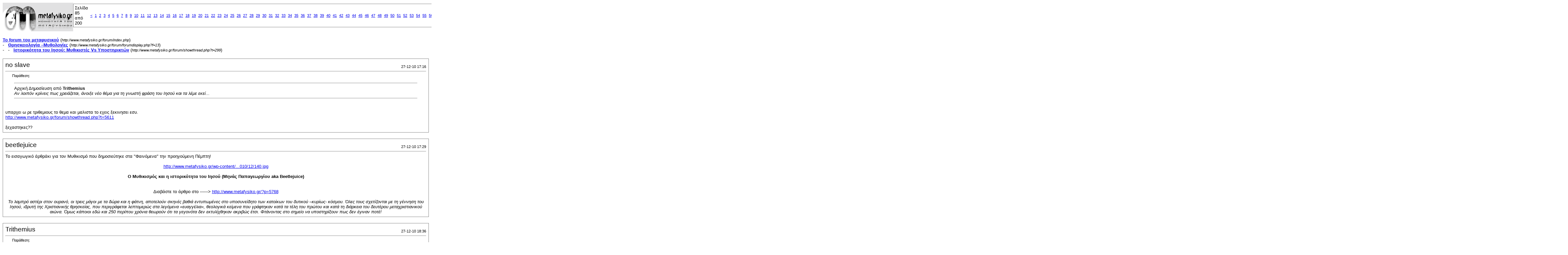

--- FILE ---
content_type: text/html; charset=ISO-8859-7
request_url: https://www.metafysiko.gr/forum/printthread.php?s=80690fd28b52281358cee14b2576972e&t=299&pp=10&page=85
body_size: 12453
content:
<!DOCTYPE html PUBLIC "-//W3C//DTD XHTML 1.0 Transitional//EN" "http://www.w3.org/TR/xhtml1/DTD/xhtml1-transitional.dtd">
<html xmlns="http://www.w3.org/1999/xhtml" dir="ltr" lang="el">
<head>
<meta http-equiv="Content-Type" content="text/html; charset=ISO-8859-7" />
<meta name="generator" content="vBulletin 3.8.4" />
<title>Το forum του μεταφυσικού -  Ιστορικότητα του Ιησού: Μυθικιστές Vs Υποστηρικτών</title>
<style type="text/css">
<!--
td, p, li, div
{
	font: 10pt verdana, geneva, lucida, 'lucida grande', arial, helvetica, sans-serif;
}
.smallfont
{
	font-size: 11px;
}
.tborder
{
	border: 1px solid #808080;
}
.thead
{
	background-color: #EEEEEE;
}
.page
{
	background-color: #FFFFFF;
	color: #000000;
}
-->
</style>
</head>
<body class="page">

<table cellpadding="0" cellspacing="0" border="0" width="100%">
<tr valign="bottom">
	<td><a href="http://www.metafysiko.gr/forum/"><img src="images/misc/vbulletin3_logo_white.gif" alt="Το forum του μεταφυσικού" border="0" /></a></td>
	<td align="right">
		<div class="smallfont"><div class="pagenav" align="right">
<table class="tborder" cellpadding="3" cellspacing="1" border="0">
<tr>
	<td class="vbmenu_control" style="font-weight:normal">Σελίδα 85 από 200</td>
	
	<td class="alt1"><a rel="prev" class="smallfont" href="printthread.php?s=d7a14a4b37a26ca5109ba59d4ecae2ba&amp;t=299&amp;pp=10&amp;page=84" title="Προηγούμενη Σελίδα - Αποτελέσματα 831 έως 840 από 1.998">&lt;</a></td>
	<td class="alt1"><a class="smallfont" href="printthread.php?s=d7a14a4b37a26ca5109ba59d4ecae2ba&amp;t=299&amp;pp=10" title="Εμφάνιση αποτελεσμάτων 1 έως 10 από 1.998">1</a></td><td class="alt1"><a class="smallfont" href="printthread.php?s=d7a14a4b37a26ca5109ba59d4ecae2ba&amp;t=299&amp;pp=10&amp;page=2" title="Εμφάνιση αποτελεσμάτων 11 έως 20 από 1.998">2</a></td><td class="alt1"><a class="smallfont" href="printthread.php?s=d7a14a4b37a26ca5109ba59d4ecae2ba&amp;t=299&amp;pp=10&amp;page=3" title="Εμφάνιση αποτελεσμάτων 21 έως 30 από 1.998">3</a></td><td class="alt1"><a class="smallfont" href="printthread.php?s=d7a14a4b37a26ca5109ba59d4ecae2ba&amp;t=299&amp;pp=10&amp;page=4" title="Εμφάνιση αποτελεσμάτων 31 έως 40 από 1.998">4</a></td><td class="alt1"><a class="smallfont" href="printthread.php?s=d7a14a4b37a26ca5109ba59d4ecae2ba&amp;t=299&amp;pp=10&amp;page=5" title="Εμφάνιση αποτελεσμάτων 41 έως 50 από 1.998">5</a></td><td class="alt1"><a class="smallfont" href="printthread.php?s=d7a14a4b37a26ca5109ba59d4ecae2ba&amp;t=299&amp;pp=10&amp;page=6" title="Εμφάνιση αποτελεσμάτων 51 έως 60 από 1.998">6</a></td><td class="alt1"><a class="smallfont" href="printthread.php?s=d7a14a4b37a26ca5109ba59d4ecae2ba&amp;t=299&amp;pp=10&amp;page=7" title="Εμφάνιση αποτελεσμάτων 61 έως 70 από 1.998">7</a></td><td class="alt1"><a class="smallfont" href="printthread.php?s=d7a14a4b37a26ca5109ba59d4ecae2ba&amp;t=299&amp;pp=10&amp;page=8" title="Εμφάνιση αποτελεσμάτων 71 έως 80 από 1.998">8</a></td><td class="alt1"><a class="smallfont" href="printthread.php?s=d7a14a4b37a26ca5109ba59d4ecae2ba&amp;t=299&amp;pp=10&amp;page=9" title="Εμφάνιση αποτελεσμάτων 81 έως 90 από 1.998">9</a></td><td class="alt1"><a class="smallfont" href="printthread.php?s=d7a14a4b37a26ca5109ba59d4ecae2ba&amp;t=299&amp;pp=10&amp;page=10" title="Εμφάνιση αποτελεσμάτων 91 έως 100 από 1.998">10</a></td><td class="alt1"><a class="smallfont" href="printthread.php?s=d7a14a4b37a26ca5109ba59d4ecae2ba&amp;t=299&amp;pp=10&amp;page=11" title="Εμφάνιση αποτελεσμάτων 101 έως 110 από 1.998">11</a></td><td class="alt1"><a class="smallfont" href="printthread.php?s=d7a14a4b37a26ca5109ba59d4ecae2ba&amp;t=299&amp;pp=10&amp;page=12" title="Εμφάνιση αποτελεσμάτων 111 έως 120 από 1.998">12</a></td><td class="alt1"><a class="smallfont" href="printthread.php?s=d7a14a4b37a26ca5109ba59d4ecae2ba&amp;t=299&amp;pp=10&amp;page=13" title="Εμφάνιση αποτελεσμάτων 121 έως 130 από 1.998">13</a></td><td class="alt1"><a class="smallfont" href="printthread.php?s=d7a14a4b37a26ca5109ba59d4ecae2ba&amp;t=299&amp;pp=10&amp;page=14" title="Εμφάνιση αποτελεσμάτων 131 έως 140 από 1.998">14</a></td><td class="alt1"><a class="smallfont" href="printthread.php?s=d7a14a4b37a26ca5109ba59d4ecae2ba&amp;t=299&amp;pp=10&amp;page=15" title="Εμφάνιση αποτελεσμάτων 141 έως 150 από 1.998">15</a></td><td class="alt1"><a class="smallfont" href="printthread.php?s=d7a14a4b37a26ca5109ba59d4ecae2ba&amp;t=299&amp;pp=10&amp;page=16" title="Εμφάνιση αποτελεσμάτων 151 έως 160 από 1.998">16</a></td><td class="alt1"><a class="smallfont" href="printthread.php?s=d7a14a4b37a26ca5109ba59d4ecae2ba&amp;t=299&amp;pp=10&amp;page=17" title="Εμφάνιση αποτελεσμάτων 161 έως 170 από 1.998">17</a></td><td class="alt1"><a class="smallfont" href="printthread.php?s=d7a14a4b37a26ca5109ba59d4ecae2ba&amp;t=299&amp;pp=10&amp;page=18" title="Εμφάνιση αποτελεσμάτων 171 έως 180 από 1.998">18</a></td><td class="alt1"><a class="smallfont" href="printthread.php?s=d7a14a4b37a26ca5109ba59d4ecae2ba&amp;t=299&amp;pp=10&amp;page=19" title="Εμφάνιση αποτελεσμάτων 181 έως 190 από 1.998">19</a></td><td class="alt1"><a class="smallfont" href="printthread.php?s=d7a14a4b37a26ca5109ba59d4ecae2ba&amp;t=299&amp;pp=10&amp;page=20" title="Εμφάνιση αποτελεσμάτων 191 έως 200 από 1.998">20</a></td><td class="alt1"><a class="smallfont" href="printthread.php?s=d7a14a4b37a26ca5109ba59d4ecae2ba&amp;t=299&amp;pp=10&amp;page=21" title="Εμφάνιση αποτελεσμάτων 201 έως 210 από 1.998">21</a></td><td class="alt1"><a class="smallfont" href="printthread.php?s=d7a14a4b37a26ca5109ba59d4ecae2ba&amp;t=299&amp;pp=10&amp;page=22" title="Εμφάνιση αποτελεσμάτων 211 έως 220 από 1.998">22</a></td><td class="alt1"><a class="smallfont" href="printthread.php?s=d7a14a4b37a26ca5109ba59d4ecae2ba&amp;t=299&amp;pp=10&amp;page=23" title="Εμφάνιση αποτελεσμάτων 221 έως 230 από 1.998">23</a></td><td class="alt1"><a class="smallfont" href="printthread.php?s=d7a14a4b37a26ca5109ba59d4ecae2ba&amp;t=299&amp;pp=10&amp;page=24" title="Εμφάνιση αποτελεσμάτων 231 έως 240 από 1.998">24</a></td><td class="alt1"><a class="smallfont" href="printthread.php?s=d7a14a4b37a26ca5109ba59d4ecae2ba&amp;t=299&amp;pp=10&amp;page=25" title="Εμφάνιση αποτελεσμάτων 241 έως 250 από 1.998">25</a></td><td class="alt1"><a class="smallfont" href="printthread.php?s=d7a14a4b37a26ca5109ba59d4ecae2ba&amp;t=299&amp;pp=10&amp;page=26" title="Εμφάνιση αποτελεσμάτων 251 έως 260 από 1.998">26</a></td><td class="alt1"><a class="smallfont" href="printthread.php?s=d7a14a4b37a26ca5109ba59d4ecae2ba&amp;t=299&amp;pp=10&amp;page=27" title="Εμφάνιση αποτελεσμάτων 261 έως 270 από 1.998">27</a></td><td class="alt1"><a class="smallfont" href="printthread.php?s=d7a14a4b37a26ca5109ba59d4ecae2ba&amp;t=299&amp;pp=10&amp;page=28" title="Εμφάνιση αποτελεσμάτων 271 έως 280 από 1.998">28</a></td><td class="alt1"><a class="smallfont" href="printthread.php?s=d7a14a4b37a26ca5109ba59d4ecae2ba&amp;t=299&amp;pp=10&amp;page=29" title="Εμφάνιση αποτελεσμάτων 281 έως 290 από 1.998">29</a></td><td class="alt1"><a class="smallfont" href="printthread.php?s=d7a14a4b37a26ca5109ba59d4ecae2ba&amp;t=299&amp;pp=10&amp;page=30" title="Εμφάνιση αποτελεσμάτων 291 έως 300 από 1.998">30</a></td><td class="alt1"><a class="smallfont" href="printthread.php?s=d7a14a4b37a26ca5109ba59d4ecae2ba&amp;t=299&amp;pp=10&amp;page=31" title="Εμφάνιση αποτελεσμάτων 301 έως 310 από 1.998">31</a></td><td class="alt1"><a class="smallfont" href="printthread.php?s=d7a14a4b37a26ca5109ba59d4ecae2ba&amp;t=299&amp;pp=10&amp;page=32" title="Εμφάνιση αποτελεσμάτων 311 έως 320 από 1.998">32</a></td><td class="alt1"><a class="smallfont" href="printthread.php?s=d7a14a4b37a26ca5109ba59d4ecae2ba&amp;t=299&amp;pp=10&amp;page=33" title="Εμφάνιση αποτελεσμάτων 321 έως 330 από 1.998">33</a></td><td class="alt1"><a class="smallfont" href="printthread.php?s=d7a14a4b37a26ca5109ba59d4ecae2ba&amp;t=299&amp;pp=10&amp;page=34" title="Εμφάνιση αποτελεσμάτων 331 έως 340 από 1.998">34</a></td><td class="alt1"><a class="smallfont" href="printthread.php?s=d7a14a4b37a26ca5109ba59d4ecae2ba&amp;t=299&amp;pp=10&amp;page=35" title="Εμφάνιση αποτελεσμάτων 341 έως 350 από 1.998">35</a></td><td class="alt1"><a class="smallfont" href="printthread.php?s=d7a14a4b37a26ca5109ba59d4ecae2ba&amp;t=299&amp;pp=10&amp;page=36" title="Εμφάνιση αποτελεσμάτων 351 έως 360 από 1.998">36</a></td><td class="alt1"><a class="smallfont" href="printthread.php?s=d7a14a4b37a26ca5109ba59d4ecae2ba&amp;t=299&amp;pp=10&amp;page=37" title="Εμφάνιση αποτελεσμάτων 361 έως 370 από 1.998">37</a></td><td class="alt1"><a class="smallfont" href="printthread.php?s=d7a14a4b37a26ca5109ba59d4ecae2ba&amp;t=299&amp;pp=10&amp;page=38" title="Εμφάνιση αποτελεσμάτων 371 έως 380 από 1.998">38</a></td><td class="alt1"><a class="smallfont" href="printthread.php?s=d7a14a4b37a26ca5109ba59d4ecae2ba&amp;t=299&amp;pp=10&amp;page=39" title="Εμφάνιση αποτελεσμάτων 381 έως 390 από 1.998">39</a></td><td class="alt1"><a class="smallfont" href="printthread.php?s=d7a14a4b37a26ca5109ba59d4ecae2ba&amp;t=299&amp;pp=10&amp;page=40" title="Εμφάνιση αποτελεσμάτων 391 έως 400 από 1.998">40</a></td><td class="alt1"><a class="smallfont" href="printthread.php?s=d7a14a4b37a26ca5109ba59d4ecae2ba&amp;t=299&amp;pp=10&amp;page=41" title="Εμφάνιση αποτελεσμάτων 401 έως 410 από 1.998">41</a></td><td class="alt1"><a class="smallfont" href="printthread.php?s=d7a14a4b37a26ca5109ba59d4ecae2ba&amp;t=299&amp;pp=10&amp;page=42" title="Εμφάνιση αποτελεσμάτων 411 έως 420 από 1.998">42</a></td><td class="alt1"><a class="smallfont" href="printthread.php?s=d7a14a4b37a26ca5109ba59d4ecae2ba&amp;t=299&amp;pp=10&amp;page=43" title="Εμφάνιση αποτελεσμάτων 421 έως 430 από 1.998">43</a></td><td class="alt1"><a class="smallfont" href="printthread.php?s=d7a14a4b37a26ca5109ba59d4ecae2ba&amp;t=299&amp;pp=10&amp;page=44" title="Εμφάνιση αποτελεσμάτων 431 έως 440 από 1.998">44</a></td><td class="alt1"><a class="smallfont" href="printthread.php?s=d7a14a4b37a26ca5109ba59d4ecae2ba&amp;t=299&amp;pp=10&amp;page=45" title="Εμφάνιση αποτελεσμάτων 441 έως 450 από 1.998">45</a></td><td class="alt1"><a class="smallfont" href="printthread.php?s=d7a14a4b37a26ca5109ba59d4ecae2ba&amp;t=299&amp;pp=10&amp;page=46" title="Εμφάνιση αποτελεσμάτων 451 έως 460 από 1.998">46</a></td><td class="alt1"><a class="smallfont" href="printthread.php?s=d7a14a4b37a26ca5109ba59d4ecae2ba&amp;t=299&amp;pp=10&amp;page=47" title="Εμφάνιση αποτελεσμάτων 461 έως 470 από 1.998">47</a></td><td class="alt1"><a class="smallfont" href="printthread.php?s=d7a14a4b37a26ca5109ba59d4ecae2ba&amp;t=299&amp;pp=10&amp;page=48" title="Εμφάνιση αποτελεσμάτων 471 έως 480 από 1.998">48</a></td><td class="alt1"><a class="smallfont" href="printthread.php?s=d7a14a4b37a26ca5109ba59d4ecae2ba&amp;t=299&amp;pp=10&amp;page=49" title="Εμφάνιση αποτελεσμάτων 481 έως 490 από 1.998">49</a></td><td class="alt1"><a class="smallfont" href="printthread.php?s=d7a14a4b37a26ca5109ba59d4ecae2ba&amp;t=299&amp;pp=10&amp;page=50" title="Εμφάνιση αποτελεσμάτων 491 έως 500 από 1.998">50</a></td><td class="alt1"><a class="smallfont" href="printthread.php?s=d7a14a4b37a26ca5109ba59d4ecae2ba&amp;t=299&amp;pp=10&amp;page=51" title="Εμφάνιση αποτελεσμάτων 501 έως 510 από 1.998">51</a></td><td class="alt1"><a class="smallfont" href="printthread.php?s=d7a14a4b37a26ca5109ba59d4ecae2ba&amp;t=299&amp;pp=10&amp;page=52" title="Εμφάνιση αποτελεσμάτων 511 έως 520 από 1.998">52</a></td><td class="alt1"><a class="smallfont" href="printthread.php?s=d7a14a4b37a26ca5109ba59d4ecae2ba&amp;t=299&amp;pp=10&amp;page=53" title="Εμφάνιση αποτελεσμάτων 521 έως 530 από 1.998">53</a></td><td class="alt1"><a class="smallfont" href="printthread.php?s=d7a14a4b37a26ca5109ba59d4ecae2ba&amp;t=299&amp;pp=10&amp;page=54" title="Εμφάνιση αποτελεσμάτων 531 έως 540 από 1.998">54</a></td><td class="alt1"><a class="smallfont" href="printthread.php?s=d7a14a4b37a26ca5109ba59d4ecae2ba&amp;t=299&amp;pp=10&amp;page=55" title="Εμφάνιση αποτελεσμάτων 541 έως 550 από 1.998">55</a></td><td class="alt1"><a class="smallfont" href="printthread.php?s=d7a14a4b37a26ca5109ba59d4ecae2ba&amp;t=299&amp;pp=10&amp;page=56" title="Εμφάνιση αποτελεσμάτων 551 έως 560 από 1.998">56</a></td><td class="alt1"><a class="smallfont" href="printthread.php?s=d7a14a4b37a26ca5109ba59d4ecae2ba&amp;t=299&amp;pp=10&amp;page=57" title="Εμφάνιση αποτελεσμάτων 561 έως 570 από 1.998">57</a></td><td class="alt1"><a class="smallfont" href="printthread.php?s=d7a14a4b37a26ca5109ba59d4ecae2ba&amp;t=299&amp;pp=10&amp;page=58" title="Εμφάνιση αποτελεσμάτων 571 έως 580 από 1.998">58</a></td><td class="alt1"><a class="smallfont" href="printthread.php?s=d7a14a4b37a26ca5109ba59d4ecae2ba&amp;t=299&amp;pp=10&amp;page=59" title="Εμφάνιση αποτελεσμάτων 581 έως 590 από 1.998">59</a></td><td class="alt1"><a class="smallfont" href="printthread.php?s=d7a14a4b37a26ca5109ba59d4ecae2ba&amp;t=299&amp;pp=10&amp;page=60" title="Εμφάνιση αποτελεσμάτων 591 έως 600 από 1.998">60</a></td><td class="alt1"><a class="smallfont" href="printthread.php?s=d7a14a4b37a26ca5109ba59d4ecae2ba&amp;t=299&amp;pp=10&amp;page=61" title="Εμφάνιση αποτελεσμάτων 601 έως 610 από 1.998">61</a></td><td class="alt1"><a class="smallfont" href="printthread.php?s=d7a14a4b37a26ca5109ba59d4ecae2ba&amp;t=299&amp;pp=10&amp;page=62" title="Εμφάνιση αποτελεσμάτων 611 έως 620 από 1.998">62</a></td><td class="alt1"><a class="smallfont" href="printthread.php?s=d7a14a4b37a26ca5109ba59d4ecae2ba&amp;t=299&amp;pp=10&amp;page=63" title="Εμφάνιση αποτελεσμάτων 621 έως 630 από 1.998">63</a></td><td class="alt1"><a class="smallfont" href="printthread.php?s=d7a14a4b37a26ca5109ba59d4ecae2ba&amp;t=299&amp;pp=10&amp;page=64" title="Εμφάνιση αποτελεσμάτων 631 έως 640 από 1.998">64</a></td><td class="alt1"><a class="smallfont" href="printthread.php?s=d7a14a4b37a26ca5109ba59d4ecae2ba&amp;t=299&amp;pp=10&amp;page=65" title="Εμφάνιση αποτελεσμάτων 641 έως 650 από 1.998">65</a></td><td class="alt1"><a class="smallfont" href="printthread.php?s=d7a14a4b37a26ca5109ba59d4ecae2ba&amp;t=299&amp;pp=10&amp;page=66" title="Εμφάνιση αποτελεσμάτων 651 έως 660 από 1.998">66</a></td><td class="alt1"><a class="smallfont" href="printthread.php?s=d7a14a4b37a26ca5109ba59d4ecae2ba&amp;t=299&amp;pp=10&amp;page=67" title="Εμφάνιση αποτελεσμάτων 661 έως 670 από 1.998">67</a></td><td class="alt1"><a class="smallfont" href="printthread.php?s=d7a14a4b37a26ca5109ba59d4ecae2ba&amp;t=299&amp;pp=10&amp;page=68" title="Εμφάνιση αποτελεσμάτων 671 έως 680 από 1.998">68</a></td><td class="alt1"><a class="smallfont" href="printthread.php?s=d7a14a4b37a26ca5109ba59d4ecae2ba&amp;t=299&amp;pp=10&amp;page=69" title="Εμφάνιση αποτελεσμάτων 681 έως 690 από 1.998">69</a></td><td class="alt1"><a class="smallfont" href="printthread.php?s=d7a14a4b37a26ca5109ba59d4ecae2ba&amp;t=299&amp;pp=10&amp;page=70" title="Εμφάνιση αποτελεσμάτων 691 έως 700 από 1.998">70</a></td><td class="alt1"><a class="smallfont" href="printthread.php?s=d7a14a4b37a26ca5109ba59d4ecae2ba&amp;t=299&amp;pp=10&amp;page=71" title="Εμφάνιση αποτελεσμάτων 701 έως 710 από 1.998">71</a></td><td class="alt1"><a class="smallfont" href="printthread.php?s=d7a14a4b37a26ca5109ba59d4ecae2ba&amp;t=299&amp;pp=10&amp;page=72" title="Εμφάνιση αποτελεσμάτων 711 έως 720 από 1.998">72</a></td><td class="alt1"><a class="smallfont" href="printthread.php?s=d7a14a4b37a26ca5109ba59d4ecae2ba&amp;t=299&amp;pp=10&amp;page=73" title="Εμφάνιση αποτελεσμάτων 721 έως 730 από 1.998">73</a></td><td class="alt1"><a class="smallfont" href="printthread.php?s=d7a14a4b37a26ca5109ba59d4ecae2ba&amp;t=299&amp;pp=10&amp;page=74" title="Εμφάνιση αποτελεσμάτων 731 έως 740 από 1.998">74</a></td><td class="alt1"><a class="smallfont" href="printthread.php?s=d7a14a4b37a26ca5109ba59d4ecae2ba&amp;t=299&amp;pp=10&amp;page=75" title="Εμφάνιση αποτελεσμάτων 741 έως 750 από 1.998">75</a></td><td class="alt1"><a class="smallfont" href="printthread.php?s=d7a14a4b37a26ca5109ba59d4ecae2ba&amp;t=299&amp;pp=10&amp;page=76" title="Εμφάνιση αποτελεσμάτων 751 έως 760 από 1.998">76</a></td><td class="alt1"><a class="smallfont" href="printthread.php?s=d7a14a4b37a26ca5109ba59d4ecae2ba&amp;t=299&amp;pp=10&amp;page=77" title="Εμφάνιση αποτελεσμάτων 761 έως 770 από 1.998">77</a></td><td class="alt1"><a class="smallfont" href="printthread.php?s=d7a14a4b37a26ca5109ba59d4ecae2ba&amp;t=299&amp;pp=10&amp;page=78" title="Εμφάνιση αποτελεσμάτων 771 έως 780 από 1.998">78</a></td><td class="alt1"><a class="smallfont" href="printthread.php?s=d7a14a4b37a26ca5109ba59d4ecae2ba&amp;t=299&amp;pp=10&amp;page=79" title="Εμφάνιση αποτελεσμάτων 781 έως 790 από 1.998">79</a></td><td class="alt1"><a class="smallfont" href="printthread.php?s=d7a14a4b37a26ca5109ba59d4ecae2ba&amp;t=299&amp;pp=10&amp;page=80" title="Εμφάνιση αποτελεσμάτων 791 έως 800 από 1.998">80</a></td><td class="alt1"><a class="smallfont" href="printthread.php?s=d7a14a4b37a26ca5109ba59d4ecae2ba&amp;t=299&amp;pp=10&amp;page=81" title="Εμφάνιση αποτελεσμάτων 801 έως 810 από 1.998">81</a></td><td class="alt1"><a class="smallfont" href="printthread.php?s=d7a14a4b37a26ca5109ba59d4ecae2ba&amp;t=299&amp;pp=10&amp;page=82" title="Εμφάνιση αποτελεσμάτων 811 έως 820 από 1.998">82</a></td><td class="alt1"><a class="smallfont" href="printthread.php?s=d7a14a4b37a26ca5109ba59d4ecae2ba&amp;t=299&amp;pp=10&amp;page=83" title="Εμφάνιση αποτελεσμάτων 821 έως 830 από 1.998">83</a></td><td class="alt1"><a class="smallfont" href="printthread.php?s=d7a14a4b37a26ca5109ba59d4ecae2ba&amp;t=299&amp;pp=10&amp;page=84" title="Εμφάνιση αποτελεσμάτων 831 έως 840 από 1.998">84</a></td>	<td class="alt2"><span class="smallfont" title="Εμφάνιση αποτελεσμάτων σε εξέλιξη 841 έως 850 από 1.998"><strong>85</strong></span></td>
 <td class="alt1"><a class="smallfont" href="printthread.php?s=d7a14a4b37a26ca5109ba59d4ecae2ba&amp;t=299&amp;pp=10&amp;page=86" title="Εμφάνιση αποτελεσμάτων 851 έως 860 από 1.998">86</a></td><td class="alt1"><a class="smallfont" href="printthread.php?s=d7a14a4b37a26ca5109ba59d4ecae2ba&amp;t=299&amp;pp=10&amp;page=87" title="Εμφάνιση αποτελεσμάτων 861 έως 870 από 1.998">87</a></td><td class="alt1"><a class="smallfont" href="printthread.php?s=d7a14a4b37a26ca5109ba59d4ecae2ba&amp;t=299&amp;pp=10&amp;page=88" title="Εμφάνιση αποτελεσμάτων 871 έως 880 από 1.998">88</a></td><td class="alt1"><a class="smallfont" href="printthread.php?s=d7a14a4b37a26ca5109ba59d4ecae2ba&amp;t=299&amp;pp=10&amp;page=89" title="Εμφάνιση αποτελεσμάτων 881 έως 890 από 1.998">89</a></td><td class="alt1"><a class="smallfont" href="printthread.php?s=d7a14a4b37a26ca5109ba59d4ecae2ba&amp;t=299&amp;pp=10&amp;page=90" title="Εμφάνιση αποτελεσμάτων 891 έως 900 από 1.998">90</a></td><td class="alt1"><a class="smallfont" href="printthread.php?s=d7a14a4b37a26ca5109ba59d4ecae2ba&amp;t=299&amp;pp=10&amp;page=91" title="Εμφάνιση αποτελεσμάτων 901 έως 910 από 1.998">91</a></td><td class="alt1"><a class="smallfont" href="printthread.php?s=d7a14a4b37a26ca5109ba59d4ecae2ba&amp;t=299&amp;pp=10&amp;page=92" title="Εμφάνιση αποτελεσμάτων 911 έως 920 από 1.998">92</a></td><td class="alt1"><a class="smallfont" href="printthread.php?s=d7a14a4b37a26ca5109ba59d4ecae2ba&amp;t=299&amp;pp=10&amp;page=93" title="Εμφάνιση αποτελεσμάτων 921 έως 930 από 1.998">93</a></td><td class="alt1"><a class="smallfont" href="printthread.php?s=d7a14a4b37a26ca5109ba59d4ecae2ba&amp;t=299&amp;pp=10&amp;page=94" title="Εμφάνιση αποτελεσμάτων 931 έως 940 από 1.998">94</a></td><td class="alt1"><a class="smallfont" href="printthread.php?s=d7a14a4b37a26ca5109ba59d4ecae2ba&amp;t=299&amp;pp=10&amp;page=95" title="Εμφάνιση αποτελεσμάτων 941 έως 950 από 1.998">95</a></td><td class="alt1"><a class="smallfont" href="printthread.php?s=d7a14a4b37a26ca5109ba59d4ecae2ba&amp;t=299&amp;pp=10&amp;page=96" title="Εμφάνιση αποτελεσμάτων 951 έως 960 από 1.998">96</a></td><td class="alt1"><a class="smallfont" href="printthread.php?s=d7a14a4b37a26ca5109ba59d4ecae2ba&amp;t=299&amp;pp=10&amp;page=97" title="Εμφάνιση αποτελεσμάτων 961 έως 970 από 1.998">97</a></td><td class="alt1"><a class="smallfont" href="printthread.php?s=d7a14a4b37a26ca5109ba59d4ecae2ba&amp;t=299&amp;pp=10&amp;page=98" title="Εμφάνιση αποτελεσμάτων 971 έως 980 από 1.998">98</a></td><td class="alt1"><a class="smallfont" href="printthread.php?s=d7a14a4b37a26ca5109ba59d4ecae2ba&amp;t=299&amp;pp=10&amp;page=99" title="Εμφάνιση αποτελεσμάτων 981 έως 990 από 1.998">99</a></td><td class="alt1"><a class="smallfont" href="printthread.php?s=d7a14a4b37a26ca5109ba59d4ecae2ba&amp;t=299&amp;pp=10&amp;page=100" title="Εμφάνιση αποτελεσμάτων 991 έως 1.000 από 1.998">100</a></td><td class="alt1"><a class="smallfont" href="printthread.php?s=d7a14a4b37a26ca5109ba59d4ecae2ba&amp;t=299&amp;pp=10&amp;page=101" title="Εμφάνιση αποτελεσμάτων 1.001 έως 1.010 από 1.998">101</a></td><td class="alt1"><a class="smallfont" href="printthread.php?s=d7a14a4b37a26ca5109ba59d4ecae2ba&amp;t=299&amp;pp=10&amp;page=102" title="Εμφάνιση αποτελεσμάτων 1.011 έως 1.020 από 1.998">102</a></td><td class="alt1"><a class="smallfont" href="printthread.php?s=d7a14a4b37a26ca5109ba59d4ecae2ba&amp;t=299&amp;pp=10&amp;page=103" title="Εμφάνιση αποτελεσμάτων 1.021 έως 1.030 από 1.998">103</a></td><td class="alt1"><a class="smallfont" href="printthread.php?s=d7a14a4b37a26ca5109ba59d4ecae2ba&amp;t=299&amp;pp=10&amp;page=104" title="Εμφάνιση αποτελεσμάτων 1.031 έως 1.040 από 1.998">104</a></td><td class="alt1"><a class="smallfont" href="printthread.php?s=d7a14a4b37a26ca5109ba59d4ecae2ba&amp;t=299&amp;pp=10&amp;page=105" title="Εμφάνιση αποτελεσμάτων 1.041 έως 1.050 από 1.998">105</a></td><td class="alt1"><a class="smallfont" href="printthread.php?s=d7a14a4b37a26ca5109ba59d4ecae2ba&amp;t=299&amp;pp=10&amp;page=106" title="Εμφάνιση αποτελεσμάτων 1.051 έως 1.060 από 1.998">106</a></td><td class="alt1"><a class="smallfont" href="printthread.php?s=d7a14a4b37a26ca5109ba59d4ecae2ba&amp;t=299&amp;pp=10&amp;page=107" title="Εμφάνιση αποτελεσμάτων 1.061 έως 1.070 από 1.998">107</a></td><td class="alt1"><a class="smallfont" href="printthread.php?s=d7a14a4b37a26ca5109ba59d4ecae2ba&amp;t=299&amp;pp=10&amp;page=108" title="Εμφάνιση αποτελεσμάτων 1.071 έως 1.080 από 1.998">108</a></td><td class="alt1"><a class="smallfont" href="printthread.php?s=d7a14a4b37a26ca5109ba59d4ecae2ba&amp;t=299&amp;pp=10&amp;page=109" title="Εμφάνιση αποτελεσμάτων 1.081 έως 1.090 από 1.998">109</a></td><td class="alt1"><a class="smallfont" href="printthread.php?s=d7a14a4b37a26ca5109ba59d4ecae2ba&amp;t=299&amp;pp=10&amp;page=110" title="Εμφάνιση αποτελεσμάτων 1.091 έως 1.100 από 1.998">110</a></td><td class="alt1"><a class="smallfont" href="printthread.php?s=d7a14a4b37a26ca5109ba59d4ecae2ba&amp;t=299&amp;pp=10&amp;page=111" title="Εμφάνιση αποτελεσμάτων 1.101 έως 1.110 από 1.998">111</a></td><td class="alt1"><a class="smallfont" href="printthread.php?s=d7a14a4b37a26ca5109ba59d4ecae2ba&amp;t=299&amp;pp=10&amp;page=112" title="Εμφάνιση αποτελεσμάτων 1.111 έως 1.120 από 1.998">112</a></td><td class="alt1"><a class="smallfont" href="printthread.php?s=d7a14a4b37a26ca5109ba59d4ecae2ba&amp;t=299&amp;pp=10&amp;page=113" title="Εμφάνιση αποτελεσμάτων 1.121 έως 1.130 από 1.998">113</a></td><td class="alt1"><a class="smallfont" href="printthread.php?s=d7a14a4b37a26ca5109ba59d4ecae2ba&amp;t=299&amp;pp=10&amp;page=114" title="Εμφάνιση αποτελεσμάτων 1.131 έως 1.140 από 1.998">114</a></td><td class="alt1"><a class="smallfont" href="printthread.php?s=d7a14a4b37a26ca5109ba59d4ecae2ba&amp;t=299&amp;pp=10&amp;page=115" title="Εμφάνιση αποτελεσμάτων 1.141 έως 1.150 από 1.998">115</a></td><td class="alt1"><a class="smallfont" href="printthread.php?s=d7a14a4b37a26ca5109ba59d4ecae2ba&amp;t=299&amp;pp=10&amp;page=116" title="Εμφάνιση αποτελεσμάτων 1.151 έως 1.160 από 1.998">116</a></td><td class="alt1"><a class="smallfont" href="printthread.php?s=d7a14a4b37a26ca5109ba59d4ecae2ba&amp;t=299&amp;pp=10&amp;page=117" title="Εμφάνιση αποτελεσμάτων 1.161 έως 1.170 από 1.998">117</a></td><td class="alt1"><a class="smallfont" href="printthread.php?s=d7a14a4b37a26ca5109ba59d4ecae2ba&amp;t=299&amp;pp=10&amp;page=118" title="Εμφάνιση αποτελεσμάτων 1.171 έως 1.180 από 1.998">118</a></td><td class="alt1"><a class="smallfont" href="printthread.php?s=d7a14a4b37a26ca5109ba59d4ecae2ba&amp;t=299&amp;pp=10&amp;page=119" title="Εμφάνιση αποτελεσμάτων 1.181 έως 1.190 από 1.998">119</a></td><td class="alt1"><a class="smallfont" href="printthread.php?s=d7a14a4b37a26ca5109ba59d4ecae2ba&amp;t=299&amp;pp=10&amp;page=120" title="Εμφάνιση αποτελεσμάτων 1.191 έως 1.200 από 1.998">120</a></td><td class="alt1"><a class="smallfont" href="printthread.php?s=d7a14a4b37a26ca5109ba59d4ecae2ba&amp;t=299&amp;pp=10&amp;page=121" title="Εμφάνιση αποτελεσμάτων 1.201 έως 1.210 από 1.998">121</a></td><td class="alt1"><a class="smallfont" href="printthread.php?s=d7a14a4b37a26ca5109ba59d4ecae2ba&amp;t=299&amp;pp=10&amp;page=122" title="Εμφάνιση αποτελεσμάτων 1.211 έως 1.220 από 1.998">122</a></td><td class="alt1"><a class="smallfont" href="printthread.php?s=d7a14a4b37a26ca5109ba59d4ecae2ba&amp;t=299&amp;pp=10&amp;page=123" title="Εμφάνιση αποτελεσμάτων 1.221 έως 1.230 από 1.998">123</a></td><td class="alt1"><a class="smallfont" href="printthread.php?s=d7a14a4b37a26ca5109ba59d4ecae2ba&amp;t=299&amp;pp=10&amp;page=124" title="Εμφάνιση αποτελεσμάτων 1.231 έως 1.240 από 1.998">124</a></td><td class="alt1"><a class="smallfont" href="printthread.php?s=d7a14a4b37a26ca5109ba59d4ecae2ba&amp;t=299&amp;pp=10&amp;page=125" title="Εμφάνιση αποτελεσμάτων 1.241 έως 1.250 από 1.998">125</a></td><td class="alt1"><a class="smallfont" href="printthread.php?s=d7a14a4b37a26ca5109ba59d4ecae2ba&amp;t=299&amp;pp=10&amp;page=126" title="Εμφάνιση αποτελεσμάτων 1.251 έως 1.260 από 1.998">126</a></td><td class="alt1"><a class="smallfont" href="printthread.php?s=d7a14a4b37a26ca5109ba59d4ecae2ba&amp;t=299&amp;pp=10&amp;page=127" title="Εμφάνιση αποτελεσμάτων 1.261 έως 1.270 από 1.998">127</a></td><td class="alt1"><a class="smallfont" href="printthread.php?s=d7a14a4b37a26ca5109ba59d4ecae2ba&amp;t=299&amp;pp=10&amp;page=128" title="Εμφάνιση αποτελεσμάτων 1.271 έως 1.280 από 1.998">128</a></td><td class="alt1"><a class="smallfont" href="printthread.php?s=d7a14a4b37a26ca5109ba59d4ecae2ba&amp;t=299&amp;pp=10&amp;page=129" title="Εμφάνιση αποτελεσμάτων 1.281 έως 1.290 από 1.998">129</a></td><td class="alt1"><a class="smallfont" href="printthread.php?s=d7a14a4b37a26ca5109ba59d4ecae2ba&amp;t=299&amp;pp=10&amp;page=130" title="Εμφάνιση αποτελεσμάτων 1.291 έως 1.300 από 1.998">130</a></td><td class="alt1"><a class="smallfont" href="printthread.php?s=d7a14a4b37a26ca5109ba59d4ecae2ba&amp;t=299&amp;pp=10&amp;page=131" title="Εμφάνιση αποτελεσμάτων 1.301 έως 1.310 από 1.998">131</a></td><td class="alt1"><a class="smallfont" href="printthread.php?s=d7a14a4b37a26ca5109ba59d4ecae2ba&amp;t=299&amp;pp=10&amp;page=132" title="Εμφάνιση αποτελεσμάτων 1.311 έως 1.320 από 1.998">132</a></td><td class="alt1"><a class="smallfont" href="printthread.php?s=d7a14a4b37a26ca5109ba59d4ecae2ba&amp;t=299&amp;pp=10&amp;page=133" title="Εμφάνιση αποτελεσμάτων 1.321 έως 1.330 από 1.998">133</a></td><td class="alt1"><a class="smallfont" href="printthread.php?s=d7a14a4b37a26ca5109ba59d4ecae2ba&amp;t=299&amp;pp=10&amp;page=134" title="Εμφάνιση αποτελεσμάτων 1.331 έως 1.340 από 1.998">134</a></td><td class="alt1"><a class="smallfont" href="printthread.php?s=d7a14a4b37a26ca5109ba59d4ecae2ba&amp;t=299&amp;pp=10&amp;page=135" title="Εμφάνιση αποτελεσμάτων 1.341 έως 1.350 από 1.998">135</a></td><td class="alt1"><a class="smallfont" href="printthread.php?s=d7a14a4b37a26ca5109ba59d4ecae2ba&amp;t=299&amp;pp=10&amp;page=136" title="Εμφάνιση αποτελεσμάτων 1.351 έως 1.360 από 1.998">136</a></td><td class="alt1"><a class="smallfont" href="printthread.php?s=d7a14a4b37a26ca5109ba59d4ecae2ba&amp;t=299&amp;pp=10&amp;page=137" title="Εμφάνιση αποτελεσμάτων 1.361 έως 1.370 από 1.998">137</a></td><td class="alt1"><a class="smallfont" href="printthread.php?s=d7a14a4b37a26ca5109ba59d4ecae2ba&amp;t=299&amp;pp=10&amp;page=138" title="Εμφάνιση αποτελεσμάτων 1.371 έως 1.380 από 1.998">138</a></td><td class="alt1"><a class="smallfont" href="printthread.php?s=d7a14a4b37a26ca5109ba59d4ecae2ba&amp;t=299&amp;pp=10&amp;page=139" title="Εμφάνιση αποτελεσμάτων 1.381 έως 1.390 από 1.998">139</a></td><td class="alt1"><a class="smallfont" href="printthread.php?s=d7a14a4b37a26ca5109ba59d4ecae2ba&amp;t=299&amp;pp=10&amp;page=140" title="Εμφάνιση αποτελεσμάτων 1.391 έως 1.400 από 1.998">140</a></td><td class="alt1"><a class="smallfont" href="printthread.php?s=d7a14a4b37a26ca5109ba59d4ecae2ba&amp;t=299&amp;pp=10&amp;page=141" title="Εμφάνιση αποτελεσμάτων 1.401 έως 1.410 από 1.998">141</a></td><td class="alt1"><a class="smallfont" href="printthread.php?s=d7a14a4b37a26ca5109ba59d4ecae2ba&amp;t=299&amp;pp=10&amp;page=142" title="Εμφάνιση αποτελεσμάτων 1.411 έως 1.420 από 1.998">142</a></td><td class="alt1"><a class="smallfont" href="printthread.php?s=d7a14a4b37a26ca5109ba59d4ecae2ba&amp;t=299&amp;pp=10&amp;page=143" title="Εμφάνιση αποτελεσμάτων 1.421 έως 1.430 από 1.998">143</a></td><td class="alt1"><a class="smallfont" href="printthread.php?s=d7a14a4b37a26ca5109ba59d4ecae2ba&amp;t=299&amp;pp=10&amp;page=144" title="Εμφάνιση αποτελεσμάτων 1.431 έως 1.440 από 1.998">144</a></td><td class="alt1"><a class="smallfont" href="printthread.php?s=d7a14a4b37a26ca5109ba59d4ecae2ba&amp;t=299&amp;pp=10&amp;page=145" title="Εμφάνιση αποτελεσμάτων 1.441 έως 1.450 από 1.998">145</a></td><td class="alt1"><a class="smallfont" href="printthread.php?s=d7a14a4b37a26ca5109ba59d4ecae2ba&amp;t=299&amp;pp=10&amp;page=146" title="Εμφάνιση αποτελεσμάτων 1.451 έως 1.460 από 1.998">146</a></td><td class="alt1"><a class="smallfont" href="printthread.php?s=d7a14a4b37a26ca5109ba59d4ecae2ba&amp;t=299&amp;pp=10&amp;page=147" title="Εμφάνιση αποτελεσμάτων 1.461 έως 1.470 από 1.998">147</a></td><td class="alt1"><a class="smallfont" href="printthread.php?s=d7a14a4b37a26ca5109ba59d4ecae2ba&amp;t=299&amp;pp=10&amp;page=148" title="Εμφάνιση αποτελεσμάτων 1.471 έως 1.480 από 1.998">148</a></td><td class="alt1"><a class="smallfont" href="printthread.php?s=d7a14a4b37a26ca5109ba59d4ecae2ba&amp;t=299&amp;pp=10&amp;page=149" title="Εμφάνιση αποτελεσμάτων 1.481 έως 1.490 από 1.998">149</a></td><td class="alt1"><a class="smallfont" href="printthread.php?s=d7a14a4b37a26ca5109ba59d4ecae2ba&amp;t=299&amp;pp=10&amp;page=150" title="Εμφάνιση αποτελεσμάτων 1.491 έως 1.500 από 1.998">150</a></td><td class="alt1"><a class="smallfont" href="printthread.php?s=d7a14a4b37a26ca5109ba59d4ecae2ba&amp;t=299&amp;pp=10&amp;page=151" title="Εμφάνιση αποτελεσμάτων 1.501 έως 1.510 από 1.998">151</a></td><td class="alt1"><a class="smallfont" href="printthread.php?s=d7a14a4b37a26ca5109ba59d4ecae2ba&amp;t=299&amp;pp=10&amp;page=152" title="Εμφάνιση αποτελεσμάτων 1.511 έως 1.520 από 1.998">152</a></td><td class="alt1"><a class="smallfont" href="printthread.php?s=d7a14a4b37a26ca5109ba59d4ecae2ba&amp;t=299&amp;pp=10&amp;page=153" title="Εμφάνιση αποτελεσμάτων 1.521 έως 1.530 από 1.998">153</a></td><td class="alt1"><a class="smallfont" href="printthread.php?s=d7a14a4b37a26ca5109ba59d4ecae2ba&amp;t=299&amp;pp=10&amp;page=154" title="Εμφάνιση αποτελεσμάτων 1.531 έως 1.540 από 1.998">154</a></td><td class="alt1"><a class="smallfont" href="printthread.php?s=d7a14a4b37a26ca5109ba59d4ecae2ba&amp;t=299&amp;pp=10&amp;page=155" title="Εμφάνιση αποτελεσμάτων 1.541 έως 1.550 από 1.998">155</a></td><td class="alt1"><a class="smallfont" href="printthread.php?s=d7a14a4b37a26ca5109ba59d4ecae2ba&amp;t=299&amp;pp=10&amp;page=156" title="Εμφάνιση αποτελεσμάτων 1.551 έως 1.560 από 1.998">156</a></td><td class="alt1"><a class="smallfont" href="printthread.php?s=d7a14a4b37a26ca5109ba59d4ecae2ba&amp;t=299&amp;pp=10&amp;page=157" title="Εμφάνιση αποτελεσμάτων 1.561 έως 1.570 από 1.998">157</a></td><td class="alt1"><a class="smallfont" href="printthread.php?s=d7a14a4b37a26ca5109ba59d4ecae2ba&amp;t=299&amp;pp=10&amp;page=158" title="Εμφάνιση αποτελεσμάτων 1.571 έως 1.580 από 1.998">158</a></td><td class="alt1"><a class="smallfont" href="printthread.php?s=d7a14a4b37a26ca5109ba59d4ecae2ba&amp;t=299&amp;pp=10&amp;page=159" title="Εμφάνιση αποτελεσμάτων 1.581 έως 1.590 από 1.998">159</a></td><td class="alt1"><a class="smallfont" href="printthread.php?s=d7a14a4b37a26ca5109ba59d4ecae2ba&amp;t=299&amp;pp=10&amp;page=160" title="Εμφάνιση αποτελεσμάτων 1.591 έως 1.600 από 1.998">160</a></td><td class="alt1"><a class="smallfont" href="printthread.php?s=d7a14a4b37a26ca5109ba59d4ecae2ba&amp;t=299&amp;pp=10&amp;page=161" title="Εμφάνιση αποτελεσμάτων 1.601 έως 1.610 από 1.998">161</a></td><td class="alt1"><a class="smallfont" href="printthread.php?s=d7a14a4b37a26ca5109ba59d4ecae2ba&amp;t=299&amp;pp=10&amp;page=162" title="Εμφάνιση αποτελεσμάτων 1.611 έως 1.620 από 1.998">162</a></td><td class="alt1"><a class="smallfont" href="printthread.php?s=d7a14a4b37a26ca5109ba59d4ecae2ba&amp;t=299&amp;pp=10&amp;page=163" title="Εμφάνιση αποτελεσμάτων 1.621 έως 1.630 από 1.998">163</a></td><td class="alt1"><a class="smallfont" href="printthread.php?s=d7a14a4b37a26ca5109ba59d4ecae2ba&amp;t=299&amp;pp=10&amp;page=164" title="Εμφάνιση αποτελεσμάτων 1.631 έως 1.640 από 1.998">164</a></td><td class="alt1"><a class="smallfont" href="printthread.php?s=d7a14a4b37a26ca5109ba59d4ecae2ba&amp;t=299&amp;pp=10&amp;page=165" title="Εμφάνιση αποτελεσμάτων 1.641 έως 1.650 από 1.998">165</a></td><td class="alt1"><a class="smallfont" href="printthread.php?s=d7a14a4b37a26ca5109ba59d4ecae2ba&amp;t=299&amp;pp=10&amp;page=166" title="Εμφάνιση αποτελεσμάτων 1.651 έως 1.660 από 1.998">166</a></td><td class="alt1"><a class="smallfont" href="printthread.php?s=d7a14a4b37a26ca5109ba59d4ecae2ba&amp;t=299&amp;pp=10&amp;page=167" title="Εμφάνιση αποτελεσμάτων 1.661 έως 1.670 από 1.998">167</a></td><td class="alt1"><a class="smallfont" href="printthread.php?s=d7a14a4b37a26ca5109ba59d4ecae2ba&amp;t=299&amp;pp=10&amp;page=168" title="Εμφάνιση αποτελεσμάτων 1.671 έως 1.680 από 1.998">168</a></td><td class="alt1"><a class="smallfont" href="printthread.php?s=d7a14a4b37a26ca5109ba59d4ecae2ba&amp;t=299&amp;pp=10&amp;page=169" title="Εμφάνιση αποτελεσμάτων 1.681 έως 1.690 από 1.998">169</a></td><td class="alt1"><a class="smallfont" href="printthread.php?s=d7a14a4b37a26ca5109ba59d4ecae2ba&amp;t=299&amp;pp=10&amp;page=170" title="Εμφάνιση αποτελεσμάτων 1.691 έως 1.700 από 1.998">170</a></td><td class="alt1"><a class="smallfont" href="printthread.php?s=d7a14a4b37a26ca5109ba59d4ecae2ba&amp;t=299&amp;pp=10&amp;page=171" title="Εμφάνιση αποτελεσμάτων 1.701 έως 1.710 από 1.998">171</a></td><td class="alt1"><a class="smallfont" href="printthread.php?s=d7a14a4b37a26ca5109ba59d4ecae2ba&amp;t=299&amp;pp=10&amp;page=172" title="Εμφάνιση αποτελεσμάτων 1.711 έως 1.720 από 1.998">172</a></td><td class="alt1"><a class="smallfont" href="printthread.php?s=d7a14a4b37a26ca5109ba59d4ecae2ba&amp;t=299&amp;pp=10&amp;page=173" title="Εμφάνιση αποτελεσμάτων 1.721 έως 1.730 από 1.998">173</a></td><td class="alt1"><a class="smallfont" href="printthread.php?s=d7a14a4b37a26ca5109ba59d4ecae2ba&amp;t=299&amp;pp=10&amp;page=174" title="Εμφάνιση αποτελεσμάτων 1.731 έως 1.740 από 1.998">174</a></td><td class="alt1"><a class="smallfont" href="printthread.php?s=d7a14a4b37a26ca5109ba59d4ecae2ba&amp;t=299&amp;pp=10&amp;page=175" title="Εμφάνιση αποτελεσμάτων 1.741 έως 1.750 από 1.998">175</a></td><td class="alt1"><a class="smallfont" href="printthread.php?s=d7a14a4b37a26ca5109ba59d4ecae2ba&amp;t=299&amp;pp=10&amp;page=176" title="Εμφάνιση αποτελεσμάτων 1.751 έως 1.760 από 1.998">176</a></td><td class="alt1"><a class="smallfont" href="printthread.php?s=d7a14a4b37a26ca5109ba59d4ecae2ba&amp;t=299&amp;pp=10&amp;page=177" title="Εμφάνιση αποτελεσμάτων 1.761 έως 1.770 από 1.998">177</a></td><td class="alt1"><a class="smallfont" href="printthread.php?s=d7a14a4b37a26ca5109ba59d4ecae2ba&amp;t=299&amp;pp=10&amp;page=178" title="Εμφάνιση αποτελεσμάτων 1.771 έως 1.780 από 1.998">178</a></td><td class="alt1"><a class="smallfont" href="printthread.php?s=d7a14a4b37a26ca5109ba59d4ecae2ba&amp;t=299&amp;pp=10&amp;page=179" title="Εμφάνιση αποτελεσμάτων 1.781 έως 1.790 από 1.998">179</a></td><td class="alt1"><a class="smallfont" href="printthread.php?s=d7a14a4b37a26ca5109ba59d4ecae2ba&amp;t=299&amp;pp=10&amp;page=180" title="Εμφάνιση αποτελεσμάτων 1.791 έως 1.800 από 1.998">180</a></td><td class="alt1"><a class="smallfont" href="printthread.php?s=d7a14a4b37a26ca5109ba59d4ecae2ba&amp;t=299&amp;pp=10&amp;page=181" title="Εμφάνιση αποτελεσμάτων 1.801 έως 1.810 από 1.998">181</a></td><td class="alt1"><a class="smallfont" href="printthread.php?s=d7a14a4b37a26ca5109ba59d4ecae2ba&amp;t=299&amp;pp=10&amp;page=182" title="Εμφάνιση αποτελεσμάτων 1.811 έως 1.820 από 1.998">182</a></td><td class="alt1"><a class="smallfont" href="printthread.php?s=d7a14a4b37a26ca5109ba59d4ecae2ba&amp;t=299&amp;pp=10&amp;page=183" title="Εμφάνιση αποτελεσμάτων 1.821 έως 1.830 από 1.998">183</a></td><td class="alt1"><a class="smallfont" href="printthread.php?s=d7a14a4b37a26ca5109ba59d4ecae2ba&amp;t=299&amp;pp=10&amp;page=184" title="Εμφάνιση αποτελεσμάτων 1.831 έως 1.840 από 1.998">184</a></td><td class="alt1"><a class="smallfont" href="printthread.php?s=d7a14a4b37a26ca5109ba59d4ecae2ba&amp;t=299&amp;pp=10&amp;page=185" title="Εμφάνιση αποτελεσμάτων 1.841 έως 1.850 από 1.998">185</a></td><td class="alt1"><a class="smallfont" href="printthread.php?s=d7a14a4b37a26ca5109ba59d4ecae2ba&amp;t=299&amp;pp=10&amp;page=186" title="Εμφάνιση αποτελεσμάτων 1.851 έως 1.860 από 1.998">186</a></td><td class="alt1"><a class="smallfont" href="printthread.php?s=d7a14a4b37a26ca5109ba59d4ecae2ba&amp;t=299&amp;pp=10&amp;page=187" title="Εμφάνιση αποτελεσμάτων 1.861 έως 1.870 από 1.998">187</a></td><td class="alt1"><a class="smallfont" href="printthread.php?s=d7a14a4b37a26ca5109ba59d4ecae2ba&amp;t=299&amp;pp=10&amp;page=188" title="Εμφάνιση αποτελεσμάτων 1.871 έως 1.880 από 1.998">188</a></td><td class="alt1"><a class="smallfont" href="printthread.php?s=d7a14a4b37a26ca5109ba59d4ecae2ba&amp;t=299&amp;pp=10&amp;page=189" title="Εμφάνιση αποτελεσμάτων 1.881 έως 1.890 από 1.998">189</a></td><td class="alt1"><a class="smallfont" href="printthread.php?s=d7a14a4b37a26ca5109ba59d4ecae2ba&amp;t=299&amp;pp=10&amp;page=190" title="Εμφάνιση αποτελεσμάτων 1.891 έως 1.900 από 1.998">190</a></td><td class="alt1"><a class="smallfont" href="printthread.php?s=d7a14a4b37a26ca5109ba59d4ecae2ba&amp;t=299&amp;pp=10&amp;page=191" title="Εμφάνιση αποτελεσμάτων 1.901 έως 1.910 από 1.998">191</a></td><td class="alt1"><a class="smallfont" href="printthread.php?s=d7a14a4b37a26ca5109ba59d4ecae2ba&amp;t=299&amp;pp=10&amp;page=192" title="Εμφάνιση αποτελεσμάτων 1.911 έως 1.920 από 1.998">192</a></td><td class="alt1"><a class="smallfont" href="printthread.php?s=d7a14a4b37a26ca5109ba59d4ecae2ba&amp;t=299&amp;pp=10&amp;page=193" title="Εμφάνιση αποτελεσμάτων 1.921 έως 1.930 από 1.998">193</a></td><td class="alt1"><a class="smallfont" href="printthread.php?s=d7a14a4b37a26ca5109ba59d4ecae2ba&amp;t=299&amp;pp=10&amp;page=194" title="Εμφάνιση αποτελεσμάτων 1.931 έως 1.940 από 1.998">194</a></td><td class="alt1"><a class="smallfont" href="printthread.php?s=d7a14a4b37a26ca5109ba59d4ecae2ba&amp;t=299&amp;pp=10&amp;page=195" title="Εμφάνιση αποτελεσμάτων 1.941 έως 1.950 από 1.998">195</a></td><td class="alt1"><a class="smallfont" href="printthread.php?s=d7a14a4b37a26ca5109ba59d4ecae2ba&amp;t=299&amp;pp=10&amp;page=196" title="Εμφάνιση αποτελεσμάτων 1.951 έως 1.960 από 1.998">196</a></td><td class="alt1"><a class="smallfont" href="printthread.php?s=d7a14a4b37a26ca5109ba59d4ecae2ba&amp;t=299&amp;pp=10&amp;page=197" title="Εμφάνιση αποτελεσμάτων 1.961 έως 1.970 από 1.998">197</a></td><td class="alt1"><a class="smallfont" href="printthread.php?s=d7a14a4b37a26ca5109ba59d4ecae2ba&amp;t=299&amp;pp=10&amp;page=198" title="Εμφάνιση αποτελεσμάτων 1.971 έως 1.980 από 1.998">198</a></td><td class="alt1"><a class="smallfont" href="printthread.php?s=d7a14a4b37a26ca5109ba59d4ecae2ba&amp;t=299&amp;pp=10&amp;page=199" title="Εμφάνιση αποτελεσμάτων 1.981 έως 1.990 από 1.998">199</a></td><td class="alt1"><a class="smallfont" href="printthread.php?s=d7a14a4b37a26ca5109ba59d4ecae2ba&amp;t=299&amp;pp=10&amp;page=200" title="Εμφάνιση αποτελεσμάτων 1.991 έως 1.998 από 1.998">200</a></td>
	<td class="alt1"><a rel="next" class="smallfont" href="printthread.php?s=d7a14a4b37a26ca5109ba59d4ecae2ba&amp;t=299&amp;pp=10&amp;page=86" title="Επόμενη σελίδα - Αποτελέσματα 851 έως 860 από 1.998">&gt;</a></td>
	
	<td class="vbmenu_control" title="printthread.php?s=d7a14a4b37a26ca5109ba59d4ecae2ba&amp;t=299&amp;pp=10"><a name="PageNav"></a></td>
</tr>
</table>
</div></div>
		
		<div class="smallfont"><a href="printthread.php?s=d7a14a4b37a26ca5109ba59d4ecae2ba&amp;t=299&amp;pp=40">Εμφάνιση 40 μηνυμάτων αυτού του θέματος σε μία σελίδα</a></div>
		
	</td>
</tr>
</table>

<br />

<div>
	<a href="http://www.metafysiko.gr/forum/index.php" accesskey="1"><strong>Το forum του μεταφυσικού</strong></a>
	(<span class="smallfont"><em>http://www.metafysiko.gr/forum/index.php</em></span>)
</div>
<div>
	- &nbsp; <a href="forumdisplay.php?f=13"><strong>Θρησκειολογία &#8211;Μυθολογίες</strong></a>
	(<span class="smallfont"><em>http://www.metafysiko.gr/forum/forumdisplay.php?f=13</em></span>)
</div>
<div>
	- &nbsp; - &nbsp;  <a href="showthread.php?t=299" accesskey="3"><strong>Ιστορικότητα του Ιησού: Μυθικιστές Vs Υποστηρικτών</strong></a>
	(<span class="smallfont"><em>http://www.metafysiko.gr/forum/showthread.php?t=299</em></span>)
</div>

<br />

<table class="tborder" cellpadding="6" cellspacing="1" border="0" width="100%">
<tr>
	<td class="page">

		<table cellpadding="0" cellspacing="0" border="0" width="100%">
		<tr valign="bottom">
			<td style="font-size:14pt">no slave</td>
			<td class="smallfont" align="right">27-12-10 17:16</td>
		</tr>
		</table>

		<hr />

		
		

		<div><div style="margin:20px; margin-top:5px; ">
	<div class="smallfont" style="margin-bottom:2px">Παράθεση:</div>
	<table cellpadding="6" cellspacing="0" border="0" width="100%">
	<tr>
		<td class="alt2">
			<hr />
			
				<div>
					Αρχική Δημοσίευση από <strong>Trithemius</strong>
					
				</div>
				<div style="font-style:italic">Αν λοιπόν κρίνεις πως χρειάζεται, άνοιξε νέο θέμα για τη γνωστή φράση του Ιησού και τα λέμε εκεί...</div>
			
			<hr />
		</td>
	</tr>
	</table>
</div>υπαρχει ω ρε τριθεμιους το θεμα και μαλιστα το εχεις ξεκινησει εσυ.<br />
<a href="http://www.metafysiko.gr/forum/showthread.php?t=5611" target="_blank">http://www.metafysiko.gr/forum/showthread.php?t=5611</a><br />
<br />
ξεχαστηκες??</div>
	</td>
</tr>
</table>
<br /><table class="tborder" cellpadding="6" cellspacing="1" border="0" width="100%">
<tr>
	<td class="page">

		<table cellpadding="0" cellspacing="0" border="0" width="100%">
		<tr valign="bottom">
			<td style="font-size:14pt">beetlejuice</td>
			<td class="smallfont" align="right">27-12-10 17:29</td>
		</tr>
		</table>

		<hr />

		
		

		<div>Το εισαγωγικό άρθράκι για τον Μυθικισμό που δημοσιεύτηκε στα &quot;Φαινόμενα&quot; την προηγούμενη Πέμπτη!<br />
<br />
<div align="center"><a href="http://www.metafysiko.gr/wp-content/uploads/2010/12/140.jpg" target="_blank">http://www.metafysiko.gr/wp-content/...010/12/140.jpg</a><br />
<br />
<b>Ο Μυθικισμός και η ιστορικότητα του Ιησού (Μηνάς Παπαγεωργίου aka Beetlejuice)</b><br />
<br />
<br />
Διαβάστε το άρθρο στο ------&gt; <a href="http://www.metafysiko.gr/?p=5768" target="_blank">http://www.metafysiko.gr/?p=5768</a><br />
<br />
<i>Το λαμπρό αστέρι στον ουρανό, οι τρεις μάγοι με τα δώρα και η φάτνη, αποτελούν σκηνές βαθιά εντυπωμένες στο υποσυνείδητο των κατοίκων του δυτικού &#8211;κυρίως- κόσμου. Όλες τους σχετίζονται με τη γέννηση του Ιησού, ιδρυτή της Χριστιανικής θρησκείας, που περιγράφεται λεπτομερώς στα λεγόμενα «ευαγγέλια», θεολογικά κείμενα που γράφτηκαν κατά τα τέλη του πρώτου και κατά τη διάρκεια του δευτέρου μεταχριστιανικού αιώνα. Όμως κάποιοι εδώ και 250 περίπου χρόνια θεωρούν ότι τα γεγονότα δεν εκτυλίχθηκαν ακριβώς έτσι. Φτάνοντας στο σημείο να υποστηρίξουν πως δεν έγιναν ποτέ!</i></div></div>
	</td>
</tr>
</table>
<br /><table class="tborder" cellpadding="6" cellspacing="1" border="0" width="100%">
<tr>
	<td class="page">

		<table cellpadding="0" cellspacing="0" border="0" width="100%">
		<tr valign="bottom">
			<td style="font-size:14pt">Trithemius</td>
			<td class="smallfont" align="right">27-12-10 18:36</td>
		</tr>
		</table>

		<hr />

		
		

		<div><div style="margin:20px; margin-top:5px; ">
	<div class="smallfont" style="margin-bottom:2px">Παράθεση:</div>
	<table cellpadding="6" cellspacing="0" border="0" width="100%">
	<tr>
		<td class="alt2">
			<hr />
			
				<div>
					Αρχική Δημοσίευση από <strong>no slave</strong>
					(Μήνυμα 84519)
				</div>
				<div style="font-style:italic">υπαρχει ω ρε τριθεμιους το θεμα και μαλιστα το εχεις ξεκινησει εσυ.<br />
<a href="http://www.metafysiko.gr/forum/showthread.php?t=5611" target="_blank">http://www.metafysiko.gr/forum/showthread.php?t=5611</a><br />
 <br />
ξεχαστηκες??</div>
			
			<hr />
		</td>
	</tr>
	</table>
</div>ωρε ναι, το ξέχασα :D Παρακαλώ λοιπόν, όποιος θέλει, συνεχίζουμε εκεί την ανάπτυξη της γνωστής διδαχής...</div>
	</td>
</tr>
</table>
<br /><table class="tborder" cellpadding="6" cellspacing="1" border="0" width="100%">
<tr>
	<td class="page">

		<table cellpadding="0" cellspacing="0" border="0" width="100%">
		<tr valign="bottom">
			<td style="font-size:14pt">STROUMFAKI</td>
			<td class="smallfont" align="right">30-03-11 00:40</td>
		</tr>
		</table>

		<hr />

		
		

		<div>Οτιδήποτε ο άνθρωπος σκέφτεται, νοιώθει, ονειρεύεται, πιστεύει.... υπάρχει.<br />
Και για όσους πιστέψουν σε αυτόν, θα υπάρξει και γι' αυτούς<br />
Η ολοκλήρωση της σκέψης μας μας οδηγεί να <i>νοιώσουμε </i>τον Ιησού Χριστό, δηλαδή το Θεό. <br />
Η ολοκλήρωση της πορείας μας θα μας οδηγήσει και στην <i>κατανόηση </i>του.</div>
	</td>
</tr>
</table>
<br /><table class="tborder" cellpadding="6" cellspacing="1" border="0" width="100%">
<tr>
	<td class="page">

		<table cellpadding="0" cellspacing="0" border="0" width="100%">
		<tr valign="bottom">
			<td style="font-size:14pt">strangef</td>
			<td class="smallfont" align="right">27-04-11 14:07</td>
		</tr>
		</table>

		<hr />

		
		

		<div>Εγώ δεν μπορώ να κατάλαβα όταν καμιά φορά που συζητάω με διάφορους περί πίστεως στο χριστό και γενικότερα περί θεού μου λένε ότι όλα αυτά είναι θέμα πίστης και δεν μπορούμε να βασιστούμε πάνω στα κείμενα ως ιστορική πηγή...και ρωτώ γιατί πρέπει να θεωρούμε ιστορική πηγή τα κείμενα ασπούμε των αρχαίων ιστορικών μας και των φιλοσόφων μας που στο κάτω κάτω δημιουργήθηκαν πριν την εποχή του χριστού και να μην θεωρούμε ιστορική πηγή και τις γραφές????</div>
	</td>
</tr>
</table>
<br /><table class="tborder" cellpadding="6" cellspacing="1" border="0" width="100%">
<tr>
	<td class="page">

		<table cellpadding="0" cellspacing="0" border="0" width="100%">
		<tr valign="bottom">
			<td style="font-size:14pt">sunborn</td>
			<td class="smallfont" align="right">28-04-11 02:58</td>
		</tr>
		</table>

		<hr />

		
		

		<div><div style="margin:20px; margin-top:5px; ">
	<div class="smallfont" style="margin-bottom:2px">Παράθεση:</div>
	<table cellpadding="6" cellspacing="0" border="0" width="100%">
	<tr>
		<td class="alt2">
			<hr />
			
				<div>
					Αρχική Δημοσίευση από <strong>strangef</strong>
					(Μήνυμα 87461)
				</div>
				<div style="font-style:italic">Εγώ δεν μπορώ να κατάλαβα όταν καμιά φορά που συζητάω με διάφορους περί πίστεως στο χριστό και γενικότερα περί θεού μου λένε ότι όλα αυτά είναι θέμα πίστης και δεν μπορούμε να βασιστούμε πάνω στα κείμενα ως ιστορική πηγή...και ρωτώ γιατί πρέπει να θεωρούμε ιστορική πηγή τα κείμενα ασπούμε των αρχαίων ιστορικών μας και των φιλοσόφων μας που στο κάτω κάτω δημιουργήθηκαν πριν την εποχή του χριστού και να μην θεωρούμε ιστορική πηγή και τις γραφές????</div>
			
			<hr />
		</td>
	</tr>
	</table>
</div>Πολυ σωστη η απορια σου φιλε strangef.<br />
Για παραδειγμα, δεν ειδαμε κανεναν να αμφισβητει τον Ομηρο, που ειναι σχεδον βεβαιο οτι δεν υπηρξε ποτε...<br />
Αλλα το θεμα των Διδασκαλων και της ενσαρκωσης τους δεν προκειται ΠΟΤΕ να κατανοηθει, εαν πρωτα δεν κατανοηθει η Ινδουιστικη δοξασια των Αβαταρ.<br />
Χωρις τη γνωση των Ανωτερων Κοσμων και των Νομων που τους διεπουν, θα συνεχιζουν να ψαχνουν για λογικες αποδειξεις σε πραγματα που ειναι πολυ υπερανω της ανθρωπινης λογικης, με συνεπεια να μενουν διαρκως στο σκοταδι.<br />
Τοσο απλα ειναι τα πραγματα... :rolleyes:</div>
	</td>
</tr>
</table>
<br /><table class="tborder" cellpadding="6" cellspacing="1" border="0" width="100%">
<tr>
	<td class="page">

		<table cellpadding="0" cellspacing="0" border="0" width="100%">
		<tr valign="bottom">
			<td style="font-size:14pt">beetlejuice</td>
			<td class="smallfont" align="right">28-04-11 10:18</td>
		</tr>
		</table>

		<hr />

		
		

		<div><div style="margin:20px; margin-top:5px; ">
	<div class="smallfont" style="margin-bottom:2px">Παράθεση:</div>
	<table cellpadding="6" cellspacing="0" border="0" width="100%">
	<tr>
		<td class="alt2">
			<hr />
			
				Εγώ δεν μπορώ να κατάλαβα όταν καμιά φορά που συζητάω με διάφορους περί πίστεως στο χριστό και γενικότερα περί θεού μου λένε ότι όλα αυτά είναι θέμα πίστης και δεν μπορούμε να βασιστούμε πάνω στα κείμενα ως ιστορική πηγή...και ρωτώ γιατί πρέπει να θεωρούμε ιστορική πηγή τα κείμενα ασπούμε των αρχαίων ιστορικών μας και των φιλοσόφων μας που στο κάτω κάτω δημιουργήθηκαν πριν την εποχή του χριστού και να μην θεωρούμε ιστορική πηγή και τις γραφές????
			
			<hr />
		</td>
	</tr>
	</table>
</div>Όταν άνθρωποι όπως ο Θουκυδίδης και ο Ηρόδοτος θεωρούνται παγκοσμίως ως οι &quot;πατέρες&quot; της ιστορίας, σημαίνει ότι στα λεγόμενά τους αντανακλώνται ορισμένα αξιώματα τα οποία για τους επιστήμονες σημαίνουν κάτι. Επιβεβαίωση σε πρακτικό επίπεδο. Αναρίθμητες είναι οι περιπτώσεις εύρεσης αρχαιολογικών χώρων, ναών, αντικειμένων κ.ο.κ χρησιμοποιώντας ως βάση τα κείμενα αρχαίων ιστορικών. Υπάρχει λοιπόν μια θεμελιώδης διαφορά ανάμεσα στον όρο &quot;κείμενο πίστης&quot; και &quot;ιστορικό κείμενο&quot; (δεν θα τα ισοπεδώσουμε και όλα! :p ). Για να χαρατηρίζεται κάτι ως &quot;κείμενο πίστης&quot; σημαίνει ότι οι ειδικοί έχουν διαπιστώσει ότι δεν έχει συνοχή (υπάρχουν δηλαδή αρκετές αντιφάσεις), η επαφή του με την ιστορική πραγματικότητα δεν είναι και τόσο &quot;στενή&quot;, ενώ παράλληλα είναι πασιφανές το γεγονός της ροπής του προς τις υπερφυσικές εξιστορήσεις που ενισχύουν το θρησκευτικό συναίσθημα.<br />
<br />
<br />
Σε ότι αφορά τον Όμηρο, σαφέστατα και υπάρχουν ισχυρές και αξιοπρόσεκτες ενστάσεις που αμφισβητούν πως η Οδύσσεια γράφτηκε από έναν συγγραφέα ή ότι ο συγγραφέας της Οδύσσειας και της Ιλιάδας ήταν ένας. Φαίνεται πως οι ειδικοί καταλήγουν πως το έργο της Ιλιάδας έχει γραφτεί από έναν και μόνον άνθρωπο.<br />
<br />
Εάν για να κατανοήσω το ζήτημα της ιστορικότητας του Ιησού πρέπει να αποδεχτώ και να εντρυφήσω σε εξ' αποκαλύψεως ζητήματα όπως μετενσαρκώσεις διδασκάλων Άβαταρ και αστρικούς κόσμους να μου λείπει :rolleyes: . Επειδή όμως κάτι μου λέει ότι η πιθανότητα ή μη της φυσικής παρουσίας ενός προσώπου στον πλανήτη μας πριν από 2000 χρόνια μπορεί να ερευνηθεί με περισσότερο απλά μέσα, συνεχίζω να την ψάχνω! :)</div>
	</td>
</tr>
</table>
<br /><table class="tborder" cellpadding="6" cellspacing="1" border="0" width="100%">
<tr>
	<td class="page">

		<table cellpadding="0" cellspacing="0" border="0" width="100%">
		<tr valign="bottom">
			<td style="font-size:14pt">strangef</td>
			<td class="smallfont" align="right">28-04-11 11:43</td>
		</tr>
		</table>

		<hr />

		
		

		<div>Θεωρώ ότι όλα αυτά είναι δικαιολογίες και συμφεροντολογίες........διότι δεν πάει να πεί οτι επει΄δη είναι εγγραφο πίστης ότι δεν είναι και ιστορικό.....καταρχάς οι επιστήμονες βασίζονται σε πραγματικά και λογικά γεγονότα πα΄ρα σε υπερφυσικά και αυτό ισχύει για όλα τα κείμενα ανεξαιρέτος για αυτό δεν πρέπει να έχουμε υπόψιν μας τη γνώμη τους......ακόμη θα έπρεπε όπως προανέφερα να θεωρούμε βάσιμη πηγή τις γραφές διότι γράφτηκαν πολύ πιο μετά απο ότι γράφτηκαν όλα τα αρχαία κείμενα και για αυτό το λόγ θα έπρεπε να τα θεωρούμε βάσιμα....εξού και ότι ο χριστιανισμός κρατάει εδώ και 2011 χρόνια πολύ περισσότερο από κάθε άλλη θρησκεία και χωρίς να μπορεί να αμφισβυτηθεί απο κανέναν(όλοι μπορούν να πούν διάφορα για το χριστιανισμό αλλά ποτέ δεν απορίυθηκε από κανέναν)επίσης επείδη τα κείμνα αυτά (οι γραφές)γράφτηκαν για τον αληθινό μας θεό για αυτό κιόλας δεν μπορούμε να βγάλουμε άκρη, διότι όντος ο Θεός είναι κάτι πολύ πιο πάνω από εμάς και δεν μπορούμε να τον καταλάβουμε και δεν είναι ανθρώπινη δημιουργία όπως πολλές άλλες ειδωλολατρικές θρησκείες.....<br />
<br />
φιλικά Σωτήρης</div>
	</td>
</tr>
</table>
<br /><table class="tborder" cellpadding="6" cellspacing="1" border="0" width="100%">
<tr>
	<td class="page">

		<table cellpadding="0" cellspacing="0" border="0" width="100%">
		<tr valign="bottom">
			<td style="font-size:14pt">Bernie Rico Jr</td>
			<td class="smallfont" align="right">28-04-11 13:29</td>
		</tr>
		</table>

		<hr />

		
		

		<div><div style="margin:20px; margin-top:5px; ">
	<div class="smallfont" style="margin-bottom:2px">Παράθεση:</div>
	<table cellpadding="6" cellspacing="0" border="0" width="100%">
	<tr>
		<td class="alt2">
			<hr />
			
				<div>
					Αρχική Δημοσίευση από <strong>beetlejuice</strong>
					(Μήνυμα 87473)
				</div>
				<div style="font-style:italic"> Επιβεβαίωση σε πρακτικό επίπεδο. Αναρίθμητες είναι οι περιπτώσεις εύρεσης αρχαιολογικών χώρων, ναών, αντικειμένων κ.ο.κ χρησιμοποιώντας ως βάση τα κείμενα αρχαίων ιστορικών.</div>
			
			<hr />
		</td>
	</tr>
	</table>
</div> Μα ακριβώς το ίδιο ισχύει και για τον Ιησού. Σχετικές πληροφορίες είναι εύκολο να βρεθούν στο διαδίκτυο:<br />
<br />
 - Σε ανασκαφή του 1961, και σε μια μικρή επιγραφή θεάτρου στο μεσογειακό λιμάνι της Καισάρειας, αποδείχθηκε ότι υπήρξε πράγματι ο Πόντιος Πιλάτος. Μέχρι τότε αμφισβητείτο το όνομα αυτό.<br />
<br />
 &#8211;Μέχρι το 1910 πιστευόταν ότι το Ικόνιο ήταν πόλη της Λυκαονίας και όχι της Φρυγίας, όπως έγραφε ο ευαγγελιστής Λουκάς. Τότε όμως ο αρχαιολόγος σερ Γουίλιαμ Ράμσεϊ με την ανακάλυψη μνημείου (και αργότερα με άλλες ανακαλύψεις διαφόρων) δικαίωσε την πληροφορία του τρίτου Ευαγγελίου. <br />
<br />
&#8211;Πληροφορίες ιστορικές ακόμη δεν υπήρχαν για τον &#8220;τετράρχη Λυσανία&#8221;, που έδρασε στην Αβιληνή, εκτός από τις καταγραφές του ευαγγελιστή Λουκά. Αρχαιολογικό όμως εύρημα κοντά στην Δαμασκό, της εποχής του 29 μ.Χ., επιβεβαίωσε και πάλι την διήγηση του Λουκά. <br />
<br />
&#8211;Ο Λουκάς και πάλι μας δίνει την μοναδική ιστορική καταγραφή του &#8220;ανθύπατου Σέργιου Παύλου&#8221; (Πράξ. 13,7), ο οποίος είχε εξουσία στην Κύπρο. Επιγραφή του 55 μ.Χ., που βρέθηκε στα μέσα του 19ου αι., πιστοποιεί το όνομα και την ιδιότητα του μνημονευθέντος ανδρός. <br />
<br />
&#8211;Σε ιεραποστολικό ταξίδι του απ. Παύλου στην Έφεσο, εναντιώθηκαν σε αυτόν οι αργυροχόοι που επωφελούνταν από αγαλματίδια της θεάς Αρτέμιδος (Πράξ. 19,35). Μετά από ανασκαφική δραστηριότητα όχι μόνο βρέθηκαν διάφορα ειδώλια προς τιμήν της θεάς στην αρχαία Έφεσο, αλλά και ο ίδιος ο περί ου ο λόγος ναός.<br />
<br />
 &#8211;Η αναφορά ακόμη του Λουκά στον Γαλλίωνα, ανθύπατο της Αχαϊας, έχει εξακριβωθεί από επιγραφή που αναφέρεται ακριβώς σ' αυτόν τον &#8220;Λούκιο Ιούνιο Γαλλίωνα&#8221;. <br />
<br />
&#8211;Ανασκαφές επίσης στην Κόρινθο αποκάλυψαν ότι ο Γάϊος, που αναφέρεται από τον απ. Παύλο στην προς Ρωμαίους επιστολή του (16,23), ήταν υπεύθυνος για τα δημόσια έργα στην Κόρινθο. Συνεργεί λοιπόν η αρχαιολογική σκαπάνη στην αλήθεια της Αγίας Γραφής και συμπληρώνει το έργο της, σε αντίθεση με τις αντιεπιστημονικές απόψεις διαφόρων αθέων στοχαστών. <br />
<br />
&#8211;Ανακαλύφθηκε ακόμη και το «Λιθόστρωτο», ο τόπος που δικάστηκε ο Ιησούς, ενώ δεν υπήρχε πρωτύτερα καμία άλλη εκτός της Γραφής (Ιω. 19,13) μαρτυρία.<br />
<br />
 &#8211;Προσδιορίστηκε και ο χώρος της «Κολυμβήθρας της Βηθεσδά», που και πάλι αναφέρεται μόνο από την Καινή Διαθήκη, κατά τη διάρκεια ανασκαφών το 1988. <br />
<br />
&#8211;Επιγραφή που βρέθηκε κοντά στο θέατρο της παλαιάς Κορίνθου αποδεικνύει αληθινό και πάλι τον απ. Παύλο, όταν γράφοντας στους Ρωμαίους (16,23) αναφέρει κάποιον Έραστο ως αξιωματούχο της πόλης <br />
<br />
(βλ. Josh McDowell: (α)&#8216;ζητώ Αποδείξεις&#8217;, εκδ. &#8216;Ο Λόγος&#8217;, Πειραιάς 2005  &amp; (β) &#8216;Άχρηστο το μυαλό στην πίστη;&#8217;, εκδ. &#8216;Ο Λόγος&#8217;, 2002).  <br />
<br />
Επισης,το 1945 ο E.L. Sukenik (καθηγητής του εβραϊκού πανεπιστημίου) ανακάλυψε σε ανασκαφή αυτό που αργότερα ονόμασε ως το «αρχαιότερο έγγραφο του χριστιανισμού». Ανακάλυψε λοιπόν κοντά στην Ιερουσαλήμ, δύο τάφους οι οποίοι περιείχαν από μια σκαλιστή επιγραφή. Η πρώτη επιγραφή περιείχε μια προσευχή προς τον Ιησού για βοήθεια και η δεύτερη ήταν μια ικεσία που απευθύνονταν πάλι στον Ιησού και ζητούσε την ανάσταση εκ νεκρών. Σύμφωνα με τους επιστήμονες οι επιγραφές αυτές έχουν χαραχθεί περίπου στο 50 μ.Χ. <br />
<br />
Γενικότερα καλό είναι να ψάχνει κανείς. Τα πάντα όμως, όχι μόνο το πως θα θάψουμε τον χριστιανισμό.</div>
	</td>
</tr>
</table>
<br /><table class="tborder" cellpadding="6" cellspacing="1" border="0" width="100%">
<tr>
	<td class="page">

		<table cellpadding="0" cellspacing="0" border="0" width="100%">
		<tr valign="bottom">
			<td style="font-size:14pt">beetlejuice</td>
			<td class="smallfont" align="right">28-04-11 14:06</td>
		</tr>
		</table>

		<hr />

		
		

		<div>Δεν αμφισβήτησα το ότι τα ευαγγελικά κείμενα είναι μυθιστορήματα επιστημονικής φαντασίας, αλοίμονο. Όταν δημιουργείς ένα κείμενο πίστης σκοπεύοντας να το προβάλλεις στις μάζες, εννοείται ότι θα &quot;κινηθείς&quot; μέσα σε πραγματικό χώρο και χρόνο.<br />
<br />
Σχετικά με τα όσα παρέθεσες παραπάνω, δεν έχω λόγους να τα αμφισβητήσω. Στο ζήτημα της ιστορικής ύπαρξης του Πόντιου Πιλάτου που αναφέρεις πρώτο πρώτο, θεωρείται τελειωμένο από τον 4ο μεταχριστιανικό αιώνα, όταν και αναφέρεται πως οι χριστιανοί κατέφυγαν στα αρχεία της Ρώμης ψάχνοντας τα πεπραγμένα του Πιλάτου (αναγνωρίζεται δηλαδή η ύπαρξή του ιστορικά στη συγκεκριμένη γεωγραφική περιοχή), δίχως όμως να καταφέρουν να βρουν κάτι που θα πιστοποιούσε την ιστορικότητα του Ιησού.</div>
	</td>
</tr>
</table>
<br />

<br />

<table cellpadding="0" cellspacing="0" border="0" width="100%">
<tr valign="top">
	<td class="smallfont">Όλες οι ώρες είναι GMT +2. Η ώρα τώρα είναι <span class="time">01:15</span>.</td>
	<td align="right">
		<div class="smallfont"><div class="pagenav" align="right">
<table class="tborder" cellpadding="3" cellspacing="1" border="0">
<tr>
	<td class="vbmenu_control" style="font-weight:normal">Σελίδα 85 από 200</td>
	
	<td class="alt1"><a rel="prev" class="smallfont" href="printthread.php?s=d7a14a4b37a26ca5109ba59d4ecae2ba&amp;t=299&amp;pp=10&amp;page=84" title="Προηγούμενη Σελίδα - Αποτελέσματα 831 έως 840 από 1.998">&lt;</a></td>
	<td class="alt1"><a class="smallfont" href="printthread.php?s=d7a14a4b37a26ca5109ba59d4ecae2ba&amp;t=299&amp;pp=10" title="Εμφάνιση αποτελεσμάτων 1 έως 10 από 1.998">1</a></td><td class="alt1"><a class="smallfont" href="printthread.php?s=d7a14a4b37a26ca5109ba59d4ecae2ba&amp;t=299&amp;pp=10&amp;page=2" title="Εμφάνιση αποτελεσμάτων 11 έως 20 από 1.998">2</a></td><td class="alt1"><a class="smallfont" href="printthread.php?s=d7a14a4b37a26ca5109ba59d4ecae2ba&amp;t=299&amp;pp=10&amp;page=3" title="Εμφάνιση αποτελεσμάτων 21 έως 30 από 1.998">3</a></td><td class="alt1"><a class="smallfont" href="printthread.php?s=d7a14a4b37a26ca5109ba59d4ecae2ba&amp;t=299&amp;pp=10&amp;page=4" title="Εμφάνιση αποτελεσμάτων 31 έως 40 από 1.998">4</a></td><td class="alt1"><a class="smallfont" href="printthread.php?s=d7a14a4b37a26ca5109ba59d4ecae2ba&amp;t=299&amp;pp=10&amp;page=5" title="Εμφάνιση αποτελεσμάτων 41 έως 50 από 1.998">5</a></td><td class="alt1"><a class="smallfont" href="printthread.php?s=d7a14a4b37a26ca5109ba59d4ecae2ba&amp;t=299&amp;pp=10&amp;page=6" title="Εμφάνιση αποτελεσμάτων 51 έως 60 από 1.998">6</a></td><td class="alt1"><a class="smallfont" href="printthread.php?s=d7a14a4b37a26ca5109ba59d4ecae2ba&amp;t=299&amp;pp=10&amp;page=7" title="Εμφάνιση αποτελεσμάτων 61 έως 70 από 1.998">7</a></td><td class="alt1"><a class="smallfont" href="printthread.php?s=d7a14a4b37a26ca5109ba59d4ecae2ba&amp;t=299&amp;pp=10&amp;page=8" title="Εμφάνιση αποτελεσμάτων 71 έως 80 από 1.998">8</a></td><td class="alt1"><a class="smallfont" href="printthread.php?s=d7a14a4b37a26ca5109ba59d4ecae2ba&amp;t=299&amp;pp=10&amp;page=9" title="Εμφάνιση αποτελεσμάτων 81 έως 90 από 1.998">9</a></td><td class="alt1"><a class="smallfont" href="printthread.php?s=d7a14a4b37a26ca5109ba59d4ecae2ba&amp;t=299&amp;pp=10&amp;page=10" title="Εμφάνιση αποτελεσμάτων 91 έως 100 από 1.998">10</a></td><td class="alt1"><a class="smallfont" href="printthread.php?s=d7a14a4b37a26ca5109ba59d4ecae2ba&amp;t=299&amp;pp=10&amp;page=11" title="Εμφάνιση αποτελεσμάτων 101 έως 110 από 1.998">11</a></td><td class="alt1"><a class="smallfont" href="printthread.php?s=d7a14a4b37a26ca5109ba59d4ecae2ba&amp;t=299&amp;pp=10&amp;page=12" title="Εμφάνιση αποτελεσμάτων 111 έως 120 από 1.998">12</a></td><td class="alt1"><a class="smallfont" href="printthread.php?s=d7a14a4b37a26ca5109ba59d4ecae2ba&amp;t=299&amp;pp=10&amp;page=13" title="Εμφάνιση αποτελεσμάτων 121 έως 130 από 1.998">13</a></td><td class="alt1"><a class="smallfont" href="printthread.php?s=d7a14a4b37a26ca5109ba59d4ecae2ba&amp;t=299&amp;pp=10&amp;page=14" title="Εμφάνιση αποτελεσμάτων 131 έως 140 από 1.998">14</a></td><td class="alt1"><a class="smallfont" href="printthread.php?s=d7a14a4b37a26ca5109ba59d4ecae2ba&amp;t=299&amp;pp=10&amp;page=15" title="Εμφάνιση αποτελεσμάτων 141 έως 150 από 1.998">15</a></td><td class="alt1"><a class="smallfont" href="printthread.php?s=d7a14a4b37a26ca5109ba59d4ecae2ba&amp;t=299&amp;pp=10&amp;page=16" title="Εμφάνιση αποτελεσμάτων 151 έως 160 από 1.998">16</a></td><td class="alt1"><a class="smallfont" href="printthread.php?s=d7a14a4b37a26ca5109ba59d4ecae2ba&amp;t=299&amp;pp=10&amp;page=17" title="Εμφάνιση αποτελεσμάτων 161 έως 170 από 1.998">17</a></td><td class="alt1"><a class="smallfont" href="printthread.php?s=d7a14a4b37a26ca5109ba59d4ecae2ba&amp;t=299&amp;pp=10&amp;page=18" title="Εμφάνιση αποτελεσμάτων 171 έως 180 από 1.998">18</a></td><td class="alt1"><a class="smallfont" href="printthread.php?s=d7a14a4b37a26ca5109ba59d4ecae2ba&amp;t=299&amp;pp=10&amp;page=19" title="Εμφάνιση αποτελεσμάτων 181 έως 190 από 1.998">19</a></td><td class="alt1"><a class="smallfont" href="printthread.php?s=d7a14a4b37a26ca5109ba59d4ecae2ba&amp;t=299&amp;pp=10&amp;page=20" title="Εμφάνιση αποτελεσμάτων 191 έως 200 από 1.998">20</a></td><td class="alt1"><a class="smallfont" href="printthread.php?s=d7a14a4b37a26ca5109ba59d4ecae2ba&amp;t=299&amp;pp=10&amp;page=21" title="Εμφάνιση αποτελεσμάτων 201 έως 210 από 1.998">21</a></td><td class="alt1"><a class="smallfont" href="printthread.php?s=d7a14a4b37a26ca5109ba59d4ecae2ba&amp;t=299&amp;pp=10&amp;page=22" title="Εμφάνιση αποτελεσμάτων 211 έως 220 από 1.998">22</a></td><td class="alt1"><a class="smallfont" href="printthread.php?s=d7a14a4b37a26ca5109ba59d4ecae2ba&amp;t=299&amp;pp=10&amp;page=23" title="Εμφάνιση αποτελεσμάτων 221 έως 230 από 1.998">23</a></td><td class="alt1"><a class="smallfont" href="printthread.php?s=d7a14a4b37a26ca5109ba59d4ecae2ba&amp;t=299&amp;pp=10&amp;page=24" title="Εμφάνιση αποτελεσμάτων 231 έως 240 από 1.998">24</a></td><td class="alt1"><a class="smallfont" href="printthread.php?s=d7a14a4b37a26ca5109ba59d4ecae2ba&amp;t=299&amp;pp=10&amp;page=25" title="Εμφάνιση αποτελεσμάτων 241 έως 250 από 1.998">25</a></td><td class="alt1"><a class="smallfont" href="printthread.php?s=d7a14a4b37a26ca5109ba59d4ecae2ba&amp;t=299&amp;pp=10&amp;page=26" title="Εμφάνιση αποτελεσμάτων 251 έως 260 από 1.998">26</a></td><td class="alt1"><a class="smallfont" href="printthread.php?s=d7a14a4b37a26ca5109ba59d4ecae2ba&amp;t=299&amp;pp=10&amp;page=27" title="Εμφάνιση αποτελεσμάτων 261 έως 270 από 1.998">27</a></td><td class="alt1"><a class="smallfont" href="printthread.php?s=d7a14a4b37a26ca5109ba59d4ecae2ba&amp;t=299&amp;pp=10&amp;page=28" title="Εμφάνιση αποτελεσμάτων 271 έως 280 από 1.998">28</a></td><td class="alt1"><a class="smallfont" href="printthread.php?s=d7a14a4b37a26ca5109ba59d4ecae2ba&amp;t=299&amp;pp=10&amp;page=29" title="Εμφάνιση αποτελεσμάτων 281 έως 290 από 1.998">29</a></td><td class="alt1"><a class="smallfont" href="printthread.php?s=d7a14a4b37a26ca5109ba59d4ecae2ba&amp;t=299&amp;pp=10&amp;page=30" title="Εμφάνιση αποτελεσμάτων 291 έως 300 από 1.998">30</a></td><td class="alt1"><a class="smallfont" href="printthread.php?s=d7a14a4b37a26ca5109ba59d4ecae2ba&amp;t=299&amp;pp=10&amp;page=31" title="Εμφάνιση αποτελεσμάτων 301 έως 310 από 1.998">31</a></td><td class="alt1"><a class="smallfont" href="printthread.php?s=d7a14a4b37a26ca5109ba59d4ecae2ba&amp;t=299&amp;pp=10&amp;page=32" title="Εμφάνιση αποτελεσμάτων 311 έως 320 από 1.998">32</a></td><td class="alt1"><a class="smallfont" href="printthread.php?s=d7a14a4b37a26ca5109ba59d4ecae2ba&amp;t=299&amp;pp=10&amp;page=33" title="Εμφάνιση αποτελεσμάτων 321 έως 330 από 1.998">33</a></td><td class="alt1"><a class="smallfont" href="printthread.php?s=d7a14a4b37a26ca5109ba59d4ecae2ba&amp;t=299&amp;pp=10&amp;page=34" title="Εμφάνιση αποτελεσμάτων 331 έως 340 από 1.998">34</a></td><td class="alt1"><a class="smallfont" href="printthread.php?s=d7a14a4b37a26ca5109ba59d4ecae2ba&amp;t=299&amp;pp=10&amp;page=35" title="Εμφάνιση αποτελεσμάτων 341 έως 350 από 1.998">35</a></td><td class="alt1"><a class="smallfont" href="printthread.php?s=d7a14a4b37a26ca5109ba59d4ecae2ba&amp;t=299&amp;pp=10&amp;page=36" title="Εμφάνιση αποτελεσμάτων 351 έως 360 από 1.998">36</a></td><td class="alt1"><a class="smallfont" href="printthread.php?s=d7a14a4b37a26ca5109ba59d4ecae2ba&amp;t=299&amp;pp=10&amp;page=37" title="Εμφάνιση αποτελεσμάτων 361 έως 370 από 1.998">37</a></td><td class="alt1"><a class="smallfont" href="printthread.php?s=d7a14a4b37a26ca5109ba59d4ecae2ba&amp;t=299&amp;pp=10&amp;page=38" title="Εμφάνιση αποτελεσμάτων 371 έως 380 από 1.998">38</a></td><td class="alt1"><a class="smallfont" href="printthread.php?s=d7a14a4b37a26ca5109ba59d4ecae2ba&amp;t=299&amp;pp=10&amp;page=39" title="Εμφάνιση αποτελεσμάτων 381 έως 390 από 1.998">39</a></td><td class="alt1"><a class="smallfont" href="printthread.php?s=d7a14a4b37a26ca5109ba59d4ecae2ba&amp;t=299&amp;pp=10&amp;page=40" title="Εμφάνιση αποτελεσμάτων 391 έως 400 από 1.998">40</a></td><td class="alt1"><a class="smallfont" href="printthread.php?s=d7a14a4b37a26ca5109ba59d4ecae2ba&amp;t=299&amp;pp=10&amp;page=41" title="Εμφάνιση αποτελεσμάτων 401 έως 410 από 1.998">41</a></td><td class="alt1"><a class="smallfont" href="printthread.php?s=d7a14a4b37a26ca5109ba59d4ecae2ba&amp;t=299&amp;pp=10&amp;page=42" title="Εμφάνιση αποτελεσμάτων 411 έως 420 από 1.998">42</a></td><td class="alt1"><a class="smallfont" href="printthread.php?s=d7a14a4b37a26ca5109ba59d4ecae2ba&amp;t=299&amp;pp=10&amp;page=43" title="Εμφάνιση αποτελεσμάτων 421 έως 430 από 1.998">43</a></td><td class="alt1"><a class="smallfont" href="printthread.php?s=d7a14a4b37a26ca5109ba59d4ecae2ba&amp;t=299&amp;pp=10&amp;page=44" title="Εμφάνιση αποτελεσμάτων 431 έως 440 από 1.998">44</a></td><td class="alt1"><a class="smallfont" href="printthread.php?s=d7a14a4b37a26ca5109ba59d4ecae2ba&amp;t=299&amp;pp=10&amp;page=45" title="Εμφάνιση αποτελεσμάτων 441 έως 450 από 1.998">45</a></td><td class="alt1"><a class="smallfont" href="printthread.php?s=d7a14a4b37a26ca5109ba59d4ecae2ba&amp;t=299&amp;pp=10&amp;page=46" title="Εμφάνιση αποτελεσμάτων 451 έως 460 από 1.998">46</a></td><td class="alt1"><a class="smallfont" href="printthread.php?s=d7a14a4b37a26ca5109ba59d4ecae2ba&amp;t=299&amp;pp=10&amp;page=47" title="Εμφάνιση αποτελεσμάτων 461 έως 470 από 1.998">47</a></td><td class="alt1"><a class="smallfont" href="printthread.php?s=d7a14a4b37a26ca5109ba59d4ecae2ba&amp;t=299&amp;pp=10&amp;page=48" title="Εμφάνιση αποτελεσμάτων 471 έως 480 από 1.998">48</a></td><td class="alt1"><a class="smallfont" href="printthread.php?s=d7a14a4b37a26ca5109ba59d4ecae2ba&amp;t=299&amp;pp=10&amp;page=49" title="Εμφάνιση αποτελεσμάτων 481 έως 490 από 1.998">49</a></td><td class="alt1"><a class="smallfont" href="printthread.php?s=d7a14a4b37a26ca5109ba59d4ecae2ba&amp;t=299&amp;pp=10&amp;page=50" title="Εμφάνιση αποτελεσμάτων 491 έως 500 από 1.998">50</a></td><td class="alt1"><a class="smallfont" href="printthread.php?s=d7a14a4b37a26ca5109ba59d4ecae2ba&amp;t=299&amp;pp=10&amp;page=51" title="Εμφάνιση αποτελεσμάτων 501 έως 510 από 1.998">51</a></td><td class="alt1"><a class="smallfont" href="printthread.php?s=d7a14a4b37a26ca5109ba59d4ecae2ba&amp;t=299&amp;pp=10&amp;page=52" title="Εμφάνιση αποτελεσμάτων 511 έως 520 από 1.998">52</a></td><td class="alt1"><a class="smallfont" href="printthread.php?s=d7a14a4b37a26ca5109ba59d4ecae2ba&amp;t=299&amp;pp=10&amp;page=53" title="Εμφάνιση αποτελεσμάτων 521 έως 530 από 1.998">53</a></td><td class="alt1"><a class="smallfont" href="printthread.php?s=d7a14a4b37a26ca5109ba59d4ecae2ba&amp;t=299&amp;pp=10&amp;page=54" title="Εμφάνιση αποτελεσμάτων 531 έως 540 από 1.998">54</a></td><td class="alt1"><a class="smallfont" href="printthread.php?s=d7a14a4b37a26ca5109ba59d4ecae2ba&amp;t=299&amp;pp=10&amp;page=55" title="Εμφάνιση αποτελεσμάτων 541 έως 550 από 1.998">55</a></td><td class="alt1"><a class="smallfont" href="printthread.php?s=d7a14a4b37a26ca5109ba59d4ecae2ba&amp;t=299&amp;pp=10&amp;page=56" title="Εμφάνιση αποτελεσμάτων 551 έως 560 από 1.998">56</a></td><td class="alt1"><a class="smallfont" href="printthread.php?s=d7a14a4b37a26ca5109ba59d4ecae2ba&amp;t=299&amp;pp=10&amp;page=57" title="Εμφάνιση αποτελεσμάτων 561 έως 570 από 1.998">57</a></td><td class="alt1"><a class="smallfont" href="printthread.php?s=d7a14a4b37a26ca5109ba59d4ecae2ba&amp;t=299&amp;pp=10&amp;page=58" title="Εμφάνιση αποτελεσμάτων 571 έως 580 από 1.998">58</a></td><td class="alt1"><a class="smallfont" href="printthread.php?s=d7a14a4b37a26ca5109ba59d4ecae2ba&amp;t=299&amp;pp=10&amp;page=59" title="Εμφάνιση αποτελεσμάτων 581 έως 590 από 1.998">59</a></td><td class="alt1"><a class="smallfont" href="printthread.php?s=d7a14a4b37a26ca5109ba59d4ecae2ba&amp;t=299&amp;pp=10&amp;page=60" title="Εμφάνιση αποτελεσμάτων 591 έως 600 από 1.998">60</a></td><td class="alt1"><a class="smallfont" href="printthread.php?s=d7a14a4b37a26ca5109ba59d4ecae2ba&amp;t=299&amp;pp=10&amp;page=61" title="Εμφάνιση αποτελεσμάτων 601 έως 610 από 1.998">61</a></td><td class="alt1"><a class="smallfont" href="printthread.php?s=d7a14a4b37a26ca5109ba59d4ecae2ba&amp;t=299&amp;pp=10&amp;page=62" title="Εμφάνιση αποτελεσμάτων 611 έως 620 από 1.998">62</a></td><td class="alt1"><a class="smallfont" href="printthread.php?s=d7a14a4b37a26ca5109ba59d4ecae2ba&amp;t=299&amp;pp=10&amp;page=63" title="Εμφάνιση αποτελεσμάτων 621 έως 630 από 1.998">63</a></td><td class="alt1"><a class="smallfont" href="printthread.php?s=d7a14a4b37a26ca5109ba59d4ecae2ba&amp;t=299&amp;pp=10&amp;page=64" title="Εμφάνιση αποτελεσμάτων 631 έως 640 από 1.998">64</a></td><td class="alt1"><a class="smallfont" href="printthread.php?s=d7a14a4b37a26ca5109ba59d4ecae2ba&amp;t=299&amp;pp=10&amp;page=65" title="Εμφάνιση αποτελεσμάτων 641 έως 650 από 1.998">65</a></td><td class="alt1"><a class="smallfont" href="printthread.php?s=d7a14a4b37a26ca5109ba59d4ecae2ba&amp;t=299&amp;pp=10&amp;page=66" title="Εμφάνιση αποτελεσμάτων 651 έως 660 από 1.998">66</a></td><td class="alt1"><a class="smallfont" href="printthread.php?s=d7a14a4b37a26ca5109ba59d4ecae2ba&amp;t=299&amp;pp=10&amp;page=67" title="Εμφάνιση αποτελεσμάτων 661 έως 670 από 1.998">67</a></td><td class="alt1"><a class="smallfont" href="printthread.php?s=d7a14a4b37a26ca5109ba59d4ecae2ba&amp;t=299&amp;pp=10&amp;page=68" title="Εμφάνιση αποτελεσμάτων 671 έως 680 από 1.998">68</a></td><td class="alt1"><a class="smallfont" href="printthread.php?s=d7a14a4b37a26ca5109ba59d4ecae2ba&amp;t=299&amp;pp=10&amp;page=69" title="Εμφάνιση αποτελεσμάτων 681 έως 690 από 1.998">69</a></td><td class="alt1"><a class="smallfont" href="printthread.php?s=d7a14a4b37a26ca5109ba59d4ecae2ba&amp;t=299&amp;pp=10&amp;page=70" title="Εμφάνιση αποτελεσμάτων 691 έως 700 από 1.998">70</a></td><td class="alt1"><a class="smallfont" href="printthread.php?s=d7a14a4b37a26ca5109ba59d4ecae2ba&amp;t=299&amp;pp=10&amp;page=71" title="Εμφάνιση αποτελεσμάτων 701 έως 710 από 1.998">71</a></td><td class="alt1"><a class="smallfont" href="printthread.php?s=d7a14a4b37a26ca5109ba59d4ecae2ba&amp;t=299&amp;pp=10&amp;page=72" title="Εμφάνιση αποτελεσμάτων 711 έως 720 από 1.998">72</a></td><td class="alt1"><a class="smallfont" href="printthread.php?s=d7a14a4b37a26ca5109ba59d4ecae2ba&amp;t=299&amp;pp=10&amp;page=73" title="Εμφάνιση αποτελεσμάτων 721 έως 730 από 1.998">73</a></td><td class="alt1"><a class="smallfont" href="printthread.php?s=d7a14a4b37a26ca5109ba59d4ecae2ba&amp;t=299&amp;pp=10&amp;page=74" title="Εμφάνιση αποτελεσμάτων 731 έως 740 από 1.998">74</a></td><td class="alt1"><a class="smallfont" href="printthread.php?s=d7a14a4b37a26ca5109ba59d4ecae2ba&amp;t=299&amp;pp=10&amp;page=75" title="Εμφάνιση αποτελεσμάτων 741 έως 750 από 1.998">75</a></td><td class="alt1"><a class="smallfont" href="printthread.php?s=d7a14a4b37a26ca5109ba59d4ecae2ba&amp;t=299&amp;pp=10&amp;page=76" title="Εμφάνιση αποτελεσμάτων 751 έως 760 από 1.998">76</a></td><td class="alt1"><a class="smallfont" href="printthread.php?s=d7a14a4b37a26ca5109ba59d4ecae2ba&amp;t=299&amp;pp=10&amp;page=77" title="Εμφάνιση αποτελεσμάτων 761 έως 770 από 1.998">77</a></td><td class="alt1"><a class="smallfont" href="printthread.php?s=d7a14a4b37a26ca5109ba59d4ecae2ba&amp;t=299&amp;pp=10&amp;page=78" title="Εμφάνιση αποτελεσμάτων 771 έως 780 από 1.998">78</a></td><td class="alt1"><a class="smallfont" href="printthread.php?s=d7a14a4b37a26ca5109ba59d4ecae2ba&amp;t=299&amp;pp=10&amp;page=79" title="Εμφάνιση αποτελεσμάτων 781 έως 790 από 1.998">79</a></td><td class="alt1"><a class="smallfont" href="printthread.php?s=d7a14a4b37a26ca5109ba59d4ecae2ba&amp;t=299&amp;pp=10&amp;page=80" title="Εμφάνιση αποτελεσμάτων 791 έως 800 από 1.998">80</a></td><td class="alt1"><a class="smallfont" href="printthread.php?s=d7a14a4b37a26ca5109ba59d4ecae2ba&amp;t=299&amp;pp=10&amp;page=81" title="Εμφάνιση αποτελεσμάτων 801 έως 810 από 1.998">81</a></td><td class="alt1"><a class="smallfont" href="printthread.php?s=d7a14a4b37a26ca5109ba59d4ecae2ba&amp;t=299&amp;pp=10&amp;page=82" title="Εμφάνιση αποτελεσμάτων 811 έως 820 από 1.998">82</a></td><td class="alt1"><a class="smallfont" href="printthread.php?s=d7a14a4b37a26ca5109ba59d4ecae2ba&amp;t=299&amp;pp=10&amp;page=83" title="Εμφάνιση αποτελεσμάτων 821 έως 830 από 1.998">83</a></td><td class="alt1"><a class="smallfont" href="printthread.php?s=d7a14a4b37a26ca5109ba59d4ecae2ba&amp;t=299&amp;pp=10&amp;page=84" title="Εμφάνιση αποτελεσμάτων 831 έως 840 από 1.998">84</a></td>	<td class="alt2"><span class="smallfont" title="Εμφάνιση αποτελεσμάτων σε εξέλιξη 841 έως 850 από 1.998"><strong>85</strong></span></td>
 <td class="alt1"><a class="smallfont" href="printthread.php?s=d7a14a4b37a26ca5109ba59d4ecae2ba&amp;t=299&amp;pp=10&amp;page=86" title="Εμφάνιση αποτελεσμάτων 851 έως 860 από 1.998">86</a></td><td class="alt1"><a class="smallfont" href="printthread.php?s=d7a14a4b37a26ca5109ba59d4ecae2ba&amp;t=299&amp;pp=10&amp;page=87" title="Εμφάνιση αποτελεσμάτων 861 έως 870 από 1.998">87</a></td><td class="alt1"><a class="smallfont" href="printthread.php?s=d7a14a4b37a26ca5109ba59d4ecae2ba&amp;t=299&amp;pp=10&amp;page=88" title="Εμφάνιση αποτελεσμάτων 871 έως 880 από 1.998">88</a></td><td class="alt1"><a class="smallfont" href="printthread.php?s=d7a14a4b37a26ca5109ba59d4ecae2ba&amp;t=299&amp;pp=10&amp;page=89" title="Εμφάνιση αποτελεσμάτων 881 έως 890 από 1.998">89</a></td><td class="alt1"><a class="smallfont" href="printthread.php?s=d7a14a4b37a26ca5109ba59d4ecae2ba&amp;t=299&amp;pp=10&amp;page=90" title="Εμφάνιση αποτελεσμάτων 891 έως 900 από 1.998">90</a></td><td class="alt1"><a class="smallfont" href="printthread.php?s=d7a14a4b37a26ca5109ba59d4ecae2ba&amp;t=299&amp;pp=10&amp;page=91" title="Εμφάνιση αποτελεσμάτων 901 έως 910 από 1.998">91</a></td><td class="alt1"><a class="smallfont" href="printthread.php?s=d7a14a4b37a26ca5109ba59d4ecae2ba&amp;t=299&amp;pp=10&amp;page=92" title="Εμφάνιση αποτελεσμάτων 911 έως 920 από 1.998">92</a></td><td class="alt1"><a class="smallfont" href="printthread.php?s=d7a14a4b37a26ca5109ba59d4ecae2ba&amp;t=299&amp;pp=10&amp;page=93" title="Εμφάνιση αποτελεσμάτων 921 έως 930 από 1.998">93</a></td><td class="alt1"><a class="smallfont" href="printthread.php?s=d7a14a4b37a26ca5109ba59d4ecae2ba&amp;t=299&amp;pp=10&amp;page=94" title="Εμφάνιση αποτελεσμάτων 931 έως 940 από 1.998">94</a></td><td class="alt1"><a class="smallfont" href="printthread.php?s=d7a14a4b37a26ca5109ba59d4ecae2ba&amp;t=299&amp;pp=10&amp;page=95" title="Εμφάνιση αποτελεσμάτων 941 έως 950 από 1.998">95</a></td><td class="alt1"><a class="smallfont" href="printthread.php?s=d7a14a4b37a26ca5109ba59d4ecae2ba&amp;t=299&amp;pp=10&amp;page=96" title="Εμφάνιση αποτελεσμάτων 951 έως 960 από 1.998">96</a></td><td class="alt1"><a class="smallfont" href="printthread.php?s=d7a14a4b37a26ca5109ba59d4ecae2ba&amp;t=299&amp;pp=10&amp;page=97" title="Εμφάνιση αποτελεσμάτων 961 έως 970 από 1.998">97</a></td><td class="alt1"><a class="smallfont" href="printthread.php?s=d7a14a4b37a26ca5109ba59d4ecae2ba&amp;t=299&amp;pp=10&amp;page=98" title="Εμφάνιση αποτελεσμάτων 971 έως 980 από 1.998">98</a></td><td class="alt1"><a class="smallfont" href="printthread.php?s=d7a14a4b37a26ca5109ba59d4ecae2ba&amp;t=299&amp;pp=10&amp;page=99" title="Εμφάνιση αποτελεσμάτων 981 έως 990 από 1.998">99</a></td><td class="alt1"><a class="smallfont" href="printthread.php?s=d7a14a4b37a26ca5109ba59d4ecae2ba&amp;t=299&amp;pp=10&amp;page=100" title="Εμφάνιση αποτελεσμάτων 991 έως 1.000 από 1.998">100</a></td><td class="alt1"><a class="smallfont" href="printthread.php?s=d7a14a4b37a26ca5109ba59d4ecae2ba&amp;t=299&amp;pp=10&amp;page=101" title="Εμφάνιση αποτελεσμάτων 1.001 έως 1.010 από 1.998">101</a></td><td class="alt1"><a class="smallfont" href="printthread.php?s=d7a14a4b37a26ca5109ba59d4ecae2ba&amp;t=299&amp;pp=10&amp;page=102" title="Εμφάνιση αποτελεσμάτων 1.011 έως 1.020 από 1.998">102</a></td><td class="alt1"><a class="smallfont" href="printthread.php?s=d7a14a4b37a26ca5109ba59d4ecae2ba&amp;t=299&amp;pp=10&amp;page=103" title="Εμφάνιση αποτελεσμάτων 1.021 έως 1.030 από 1.998">103</a></td><td class="alt1"><a class="smallfont" href="printthread.php?s=d7a14a4b37a26ca5109ba59d4ecae2ba&amp;t=299&amp;pp=10&amp;page=104" title="Εμφάνιση αποτελεσμάτων 1.031 έως 1.040 από 1.998">104</a></td><td class="alt1"><a class="smallfont" href="printthread.php?s=d7a14a4b37a26ca5109ba59d4ecae2ba&amp;t=299&amp;pp=10&amp;page=105" title="Εμφάνιση αποτελεσμάτων 1.041 έως 1.050 από 1.998">105</a></td><td class="alt1"><a class="smallfont" href="printthread.php?s=d7a14a4b37a26ca5109ba59d4ecae2ba&amp;t=299&amp;pp=10&amp;page=106" title="Εμφάνιση αποτελεσμάτων 1.051 έως 1.060 από 1.998">106</a></td><td class="alt1"><a class="smallfont" href="printthread.php?s=d7a14a4b37a26ca5109ba59d4ecae2ba&amp;t=299&amp;pp=10&amp;page=107" title="Εμφάνιση αποτελεσμάτων 1.061 έως 1.070 από 1.998">107</a></td><td class="alt1"><a class="smallfont" href="printthread.php?s=d7a14a4b37a26ca5109ba59d4ecae2ba&amp;t=299&amp;pp=10&amp;page=108" title="Εμφάνιση αποτελεσμάτων 1.071 έως 1.080 από 1.998">108</a></td><td class="alt1"><a class="smallfont" href="printthread.php?s=d7a14a4b37a26ca5109ba59d4ecae2ba&amp;t=299&amp;pp=10&amp;page=109" title="Εμφάνιση αποτελεσμάτων 1.081 έως 1.090 από 1.998">109</a></td><td class="alt1"><a class="smallfont" href="printthread.php?s=d7a14a4b37a26ca5109ba59d4ecae2ba&amp;t=299&amp;pp=10&amp;page=110" title="Εμφάνιση αποτελεσμάτων 1.091 έως 1.100 από 1.998">110</a></td><td class="alt1"><a class="smallfont" href="printthread.php?s=d7a14a4b37a26ca5109ba59d4ecae2ba&amp;t=299&amp;pp=10&amp;page=111" title="Εμφάνιση αποτελεσμάτων 1.101 έως 1.110 από 1.998">111</a></td><td class="alt1"><a class="smallfont" href="printthread.php?s=d7a14a4b37a26ca5109ba59d4ecae2ba&amp;t=299&amp;pp=10&amp;page=112" title="Εμφάνιση αποτελεσμάτων 1.111 έως 1.120 από 1.998">112</a></td><td class="alt1"><a class="smallfont" href="printthread.php?s=d7a14a4b37a26ca5109ba59d4ecae2ba&amp;t=299&amp;pp=10&amp;page=113" title="Εμφάνιση αποτελεσμάτων 1.121 έως 1.130 από 1.998">113</a></td><td class="alt1"><a class="smallfont" href="printthread.php?s=d7a14a4b37a26ca5109ba59d4ecae2ba&amp;t=299&amp;pp=10&amp;page=114" title="Εμφάνιση αποτελεσμάτων 1.131 έως 1.140 από 1.998">114</a></td><td class="alt1"><a class="smallfont" href="printthread.php?s=d7a14a4b37a26ca5109ba59d4ecae2ba&amp;t=299&amp;pp=10&amp;page=115" title="Εμφάνιση αποτελεσμάτων 1.141 έως 1.150 από 1.998">115</a></td><td class="alt1"><a class="smallfont" href="printthread.php?s=d7a14a4b37a26ca5109ba59d4ecae2ba&amp;t=299&amp;pp=10&amp;page=116" title="Εμφάνιση αποτελεσμάτων 1.151 έως 1.160 από 1.998">116</a></td><td class="alt1"><a class="smallfont" href="printthread.php?s=d7a14a4b37a26ca5109ba59d4ecae2ba&amp;t=299&amp;pp=10&amp;page=117" title="Εμφάνιση αποτελεσμάτων 1.161 έως 1.170 από 1.998">117</a></td><td class="alt1"><a class="smallfont" href="printthread.php?s=d7a14a4b37a26ca5109ba59d4ecae2ba&amp;t=299&amp;pp=10&amp;page=118" title="Εμφάνιση αποτελεσμάτων 1.171 έως 1.180 από 1.998">118</a></td><td class="alt1"><a class="smallfont" href="printthread.php?s=d7a14a4b37a26ca5109ba59d4ecae2ba&amp;t=299&amp;pp=10&amp;page=119" title="Εμφάνιση αποτελεσμάτων 1.181 έως 1.190 από 1.998">119</a></td><td class="alt1"><a class="smallfont" href="printthread.php?s=d7a14a4b37a26ca5109ba59d4ecae2ba&amp;t=299&amp;pp=10&amp;page=120" title="Εμφάνιση αποτελεσμάτων 1.191 έως 1.200 από 1.998">120</a></td><td class="alt1"><a class="smallfont" href="printthread.php?s=d7a14a4b37a26ca5109ba59d4ecae2ba&amp;t=299&amp;pp=10&amp;page=121" title="Εμφάνιση αποτελεσμάτων 1.201 έως 1.210 από 1.998">121</a></td><td class="alt1"><a class="smallfont" href="printthread.php?s=d7a14a4b37a26ca5109ba59d4ecae2ba&amp;t=299&amp;pp=10&amp;page=122" title="Εμφάνιση αποτελεσμάτων 1.211 έως 1.220 από 1.998">122</a></td><td class="alt1"><a class="smallfont" href="printthread.php?s=d7a14a4b37a26ca5109ba59d4ecae2ba&amp;t=299&amp;pp=10&amp;page=123" title="Εμφάνιση αποτελεσμάτων 1.221 έως 1.230 από 1.998">123</a></td><td class="alt1"><a class="smallfont" href="printthread.php?s=d7a14a4b37a26ca5109ba59d4ecae2ba&amp;t=299&amp;pp=10&amp;page=124" title="Εμφάνιση αποτελεσμάτων 1.231 έως 1.240 από 1.998">124</a></td><td class="alt1"><a class="smallfont" href="printthread.php?s=d7a14a4b37a26ca5109ba59d4ecae2ba&amp;t=299&amp;pp=10&amp;page=125" title="Εμφάνιση αποτελεσμάτων 1.241 έως 1.250 από 1.998">125</a></td><td class="alt1"><a class="smallfont" href="printthread.php?s=d7a14a4b37a26ca5109ba59d4ecae2ba&amp;t=299&amp;pp=10&amp;page=126" title="Εμφάνιση αποτελεσμάτων 1.251 έως 1.260 από 1.998">126</a></td><td class="alt1"><a class="smallfont" href="printthread.php?s=d7a14a4b37a26ca5109ba59d4ecae2ba&amp;t=299&amp;pp=10&amp;page=127" title="Εμφάνιση αποτελεσμάτων 1.261 έως 1.270 από 1.998">127</a></td><td class="alt1"><a class="smallfont" href="printthread.php?s=d7a14a4b37a26ca5109ba59d4ecae2ba&amp;t=299&amp;pp=10&amp;page=128" title="Εμφάνιση αποτελεσμάτων 1.271 έως 1.280 από 1.998">128</a></td><td class="alt1"><a class="smallfont" href="printthread.php?s=d7a14a4b37a26ca5109ba59d4ecae2ba&amp;t=299&amp;pp=10&amp;page=129" title="Εμφάνιση αποτελεσμάτων 1.281 έως 1.290 από 1.998">129</a></td><td class="alt1"><a class="smallfont" href="printthread.php?s=d7a14a4b37a26ca5109ba59d4ecae2ba&amp;t=299&amp;pp=10&amp;page=130" title="Εμφάνιση αποτελεσμάτων 1.291 έως 1.300 από 1.998">130</a></td><td class="alt1"><a class="smallfont" href="printthread.php?s=d7a14a4b37a26ca5109ba59d4ecae2ba&amp;t=299&amp;pp=10&amp;page=131" title="Εμφάνιση αποτελεσμάτων 1.301 έως 1.310 από 1.998">131</a></td><td class="alt1"><a class="smallfont" href="printthread.php?s=d7a14a4b37a26ca5109ba59d4ecae2ba&amp;t=299&amp;pp=10&amp;page=132" title="Εμφάνιση αποτελεσμάτων 1.311 έως 1.320 από 1.998">132</a></td><td class="alt1"><a class="smallfont" href="printthread.php?s=d7a14a4b37a26ca5109ba59d4ecae2ba&amp;t=299&amp;pp=10&amp;page=133" title="Εμφάνιση αποτελεσμάτων 1.321 έως 1.330 από 1.998">133</a></td><td class="alt1"><a class="smallfont" href="printthread.php?s=d7a14a4b37a26ca5109ba59d4ecae2ba&amp;t=299&amp;pp=10&amp;page=134" title="Εμφάνιση αποτελεσμάτων 1.331 έως 1.340 από 1.998">134</a></td><td class="alt1"><a class="smallfont" href="printthread.php?s=d7a14a4b37a26ca5109ba59d4ecae2ba&amp;t=299&amp;pp=10&amp;page=135" title="Εμφάνιση αποτελεσμάτων 1.341 έως 1.350 από 1.998">135</a></td><td class="alt1"><a class="smallfont" href="printthread.php?s=d7a14a4b37a26ca5109ba59d4ecae2ba&amp;t=299&amp;pp=10&amp;page=136" title="Εμφάνιση αποτελεσμάτων 1.351 έως 1.360 από 1.998">136</a></td><td class="alt1"><a class="smallfont" href="printthread.php?s=d7a14a4b37a26ca5109ba59d4ecae2ba&amp;t=299&amp;pp=10&amp;page=137" title="Εμφάνιση αποτελεσμάτων 1.361 έως 1.370 από 1.998">137</a></td><td class="alt1"><a class="smallfont" href="printthread.php?s=d7a14a4b37a26ca5109ba59d4ecae2ba&amp;t=299&amp;pp=10&amp;page=138" title="Εμφάνιση αποτελεσμάτων 1.371 έως 1.380 από 1.998">138</a></td><td class="alt1"><a class="smallfont" href="printthread.php?s=d7a14a4b37a26ca5109ba59d4ecae2ba&amp;t=299&amp;pp=10&amp;page=139" title="Εμφάνιση αποτελεσμάτων 1.381 έως 1.390 από 1.998">139</a></td><td class="alt1"><a class="smallfont" href="printthread.php?s=d7a14a4b37a26ca5109ba59d4ecae2ba&amp;t=299&amp;pp=10&amp;page=140" title="Εμφάνιση αποτελεσμάτων 1.391 έως 1.400 από 1.998">140</a></td><td class="alt1"><a class="smallfont" href="printthread.php?s=d7a14a4b37a26ca5109ba59d4ecae2ba&amp;t=299&amp;pp=10&amp;page=141" title="Εμφάνιση αποτελεσμάτων 1.401 έως 1.410 από 1.998">141</a></td><td class="alt1"><a class="smallfont" href="printthread.php?s=d7a14a4b37a26ca5109ba59d4ecae2ba&amp;t=299&amp;pp=10&amp;page=142" title="Εμφάνιση αποτελεσμάτων 1.411 έως 1.420 από 1.998">142</a></td><td class="alt1"><a class="smallfont" href="printthread.php?s=d7a14a4b37a26ca5109ba59d4ecae2ba&amp;t=299&amp;pp=10&amp;page=143" title="Εμφάνιση αποτελεσμάτων 1.421 έως 1.430 από 1.998">143</a></td><td class="alt1"><a class="smallfont" href="printthread.php?s=d7a14a4b37a26ca5109ba59d4ecae2ba&amp;t=299&amp;pp=10&amp;page=144" title="Εμφάνιση αποτελεσμάτων 1.431 έως 1.440 από 1.998">144</a></td><td class="alt1"><a class="smallfont" href="printthread.php?s=d7a14a4b37a26ca5109ba59d4ecae2ba&amp;t=299&amp;pp=10&amp;page=145" title="Εμφάνιση αποτελεσμάτων 1.441 έως 1.450 από 1.998">145</a></td><td class="alt1"><a class="smallfont" href="printthread.php?s=d7a14a4b37a26ca5109ba59d4ecae2ba&amp;t=299&amp;pp=10&amp;page=146" title="Εμφάνιση αποτελεσμάτων 1.451 έως 1.460 από 1.998">146</a></td><td class="alt1"><a class="smallfont" href="printthread.php?s=d7a14a4b37a26ca5109ba59d4ecae2ba&amp;t=299&amp;pp=10&amp;page=147" title="Εμφάνιση αποτελεσμάτων 1.461 έως 1.470 από 1.998">147</a></td><td class="alt1"><a class="smallfont" href="printthread.php?s=d7a14a4b37a26ca5109ba59d4ecae2ba&amp;t=299&amp;pp=10&amp;page=148" title="Εμφάνιση αποτελεσμάτων 1.471 έως 1.480 από 1.998">148</a></td><td class="alt1"><a class="smallfont" href="printthread.php?s=d7a14a4b37a26ca5109ba59d4ecae2ba&amp;t=299&amp;pp=10&amp;page=149" title="Εμφάνιση αποτελεσμάτων 1.481 έως 1.490 από 1.998">149</a></td><td class="alt1"><a class="smallfont" href="printthread.php?s=d7a14a4b37a26ca5109ba59d4ecae2ba&amp;t=299&amp;pp=10&amp;page=150" title="Εμφάνιση αποτελεσμάτων 1.491 έως 1.500 από 1.998">150</a></td><td class="alt1"><a class="smallfont" href="printthread.php?s=d7a14a4b37a26ca5109ba59d4ecae2ba&amp;t=299&amp;pp=10&amp;page=151" title="Εμφάνιση αποτελεσμάτων 1.501 έως 1.510 από 1.998">151</a></td><td class="alt1"><a class="smallfont" href="printthread.php?s=d7a14a4b37a26ca5109ba59d4ecae2ba&amp;t=299&amp;pp=10&amp;page=152" title="Εμφάνιση αποτελεσμάτων 1.511 έως 1.520 από 1.998">152</a></td><td class="alt1"><a class="smallfont" href="printthread.php?s=d7a14a4b37a26ca5109ba59d4ecae2ba&amp;t=299&amp;pp=10&amp;page=153" title="Εμφάνιση αποτελεσμάτων 1.521 έως 1.530 από 1.998">153</a></td><td class="alt1"><a class="smallfont" href="printthread.php?s=d7a14a4b37a26ca5109ba59d4ecae2ba&amp;t=299&amp;pp=10&amp;page=154" title="Εμφάνιση αποτελεσμάτων 1.531 έως 1.540 από 1.998">154</a></td><td class="alt1"><a class="smallfont" href="printthread.php?s=d7a14a4b37a26ca5109ba59d4ecae2ba&amp;t=299&amp;pp=10&amp;page=155" title="Εμφάνιση αποτελεσμάτων 1.541 έως 1.550 από 1.998">155</a></td><td class="alt1"><a class="smallfont" href="printthread.php?s=d7a14a4b37a26ca5109ba59d4ecae2ba&amp;t=299&amp;pp=10&amp;page=156" title="Εμφάνιση αποτελεσμάτων 1.551 έως 1.560 από 1.998">156</a></td><td class="alt1"><a class="smallfont" href="printthread.php?s=d7a14a4b37a26ca5109ba59d4ecae2ba&amp;t=299&amp;pp=10&amp;page=157" title="Εμφάνιση αποτελεσμάτων 1.561 έως 1.570 από 1.998">157</a></td><td class="alt1"><a class="smallfont" href="printthread.php?s=d7a14a4b37a26ca5109ba59d4ecae2ba&amp;t=299&amp;pp=10&amp;page=158" title="Εμφάνιση αποτελεσμάτων 1.571 έως 1.580 από 1.998">158</a></td><td class="alt1"><a class="smallfont" href="printthread.php?s=d7a14a4b37a26ca5109ba59d4ecae2ba&amp;t=299&amp;pp=10&amp;page=159" title="Εμφάνιση αποτελεσμάτων 1.581 έως 1.590 από 1.998">159</a></td><td class="alt1"><a class="smallfont" href="printthread.php?s=d7a14a4b37a26ca5109ba59d4ecae2ba&amp;t=299&amp;pp=10&amp;page=160" title="Εμφάνιση αποτελεσμάτων 1.591 έως 1.600 από 1.998">160</a></td><td class="alt1"><a class="smallfont" href="printthread.php?s=d7a14a4b37a26ca5109ba59d4ecae2ba&amp;t=299&amp;pp=10&amp;page=161" title="Εμφάνιση αποτελεσμάτων 1.601 έως 1.610 από 1.998">161</a></td><td class="alt1"><a class="smallfont" href="printthread.php?s=d7a14a4b37a26ca5109ba59d4ecae2ba&amp;t=299&amp;pp=10&amp;page=162" title="Εμφάνιση αποτελεσμάτων 1.611 έως 1.620 από 1.998">162</a></td><td class="alt1"><a class="smallfont" href="printthread.php?s=d7a14a4b37a26ca5109ba59d4ecae2ba&amp;t=299&amp;pp=10&amp;page=163" title="Εμφάνιση αποτελεσμάτων 1.621 έως 1.630 από 1.998">163</a></td><td class="alt1"><a class="smallfont" href="printthread.php?s=d7a14a4b37a26ca5109ba59d4ecae2ba&amp;t=299&amp;pp=10&amp;page=164" title="Εμφάνιση αποτελεσμάτων 1.631 έως 1.640 από 1.998">164</a></td><td class="alt1"><a class="smallfont" href="printthread.php?s=d7a14a4b37a26ca5109ba59d4ecae2ba&amp;t=299&amp;pp=10&amp;page=165" title="Εμφάνιση αποτελεσμάτων 1.641 έως 1.650 από 1.998">165</a></td><td class="alt1"><a class="smallfont" href="printthread.php?s=d7a14a4b37a26ca5109ba59d4ecae2ba&amp;t=299&amp;pp=10&amp;page=166" title="Εμφάνιση αποτελεσμάτων 1.651 έως 1.660 από 1.998">166</a></td><td class="alt1"><a class="smallfont" href="printthread.php?s=d7a14a4b37a26ca5109ba59d4ecae2ba&amp;t=299&amp;pp=10&amp;page=167" title="Εμφάνιση αποτελεσμάτων 1.661 έως 1.670 από 1.998">167</a></td><td class="alt1"><a class="smallfont" href="printthread.php?s=d7a14a4b37a26ca5109ba59d4ecae2ba&amp;t=299&amp;pp=10&amp;page=168" title="Εμφάνιση αποτελεσμάτων 1.671 έως 1.680 από 1.998">168</a></td><td class="alt1"><a class="smallfont" href="printthread.php?s=d7a14a4b37a26ca5109ba59d4ecae2ba&amp;t=299&amp;pp=10&amp;page=169" title="Εμφάνιση αποτελεσμάτων 1.681 έως 1.690 από 1.998">169</a></td><td class="alt1"><a class="smallfont" href="printthread.php?s=d7a14a4b37a26ca5109ba59d4ecae2ba&amp;t=299&amp;pp=10&amp;page=170" title="Εμφάνιση αποτελεσμάτων 1.691 έως 1.700 από 1.998">170</a></td><td class="alt1"><a class="smallfont" href="printthread.php?s=d7a14a4b37a26ca5109ba59d4ecae2ba&amp;t=299&amp;pp=10&amp;page=171" title="Εμφάνιση αποτελεσμάτων 1.701 έως 1.710 από 1.998">171</a></td><td class="alt1"><a class="smallfont" href="printthread.php?s=d7a14a4b37a26ca5109ba59d4ecae2ba&amp;t=299&amp;pp=10&amp;page=172" title="Εμφάνιση αποτελεσμάτων 1.711 έως 1.720 από 1.998">172</a></td><td class="alt1"><a class="smallfont" href="printthread.php?s=d7a14a4b37a26ca5109ba59d4ecae2ba&amp;t=299&amp;pp=10&amp;page=173" title="Εμφάνιση αποτελεσμάτων 1.721 έως 1.730 από 1.998">173</a></td><td class="alt1"><a class="smallfont" href="printthread.php?s=d7a14a4b37a26ca5109ba59d4ecae2ba&amp;t=299&amp;pp=10&amp;page=174" title="Εμφάνιση αποτελεσμάτων 1.731 έως 1.740 από 1.998">174</a></td><td class="alt1"><a class="smallfont" href="printthread.php?s=d7a14a4b37a26ca5109ba59d4ecae2ba&amp;t=299&amp;pp=10&amp;page=175" title="Εμφάνιση αποτελεσμάτων 1.741 έως 1.750 από 1.998">175</a></td><td class="alt1"><a class="smallfont" href="printthread.php?s=d7a14a4b37a26ca5109ba59d4ecae2ba&amp;t=299&amp;pp=10&amp;page=176" title="Εμφάνιση αποτελεσμάτων 1.751 έως 1.760 από 1.998">176</a></td><td class="alt1"><a class="smallfont" href="printthread.php?s=d7a14a4b37a26ca5109ba59d4ecae2ba&amp;t=299&amp;pp=10&amp;page=177" title="Εμφάνιση αποτελεσμάτων 1.761 έως 1.770 από 1.998">177</a></td><td class="alt1"><a class="smallfont" href="printthread.php?s=d7a14a4b37a26ca5109ba59d4ecae2ba&amp;t=299&amp;pp=10&amp;page=178" title="Εμφάνιση αποτελεσμάτων 1.771 έως 1.780 από 1.998">178</a></td><td class="alt1"><a class="smallfont" href="printthread.php?s=d7a14a4b37a26ca5109ba59d4ecae2ba&amp;t=299&amp;pp=10&amp;page=179" title="Εμφάνιση αποτελεσμάτων 1.781 έως 1.790 από 1.998">179</a></td><td class="alt1"><a class="smallfont" href="printthread.php?s=d7a14a4b37a26ca5109ba59d4ecae2ba&amp;t=299&amp;pp=10&amp;page=180" title="Εμφάνιση αποτελεσμάτων 1.791 έως 1.800 από 1.998">180</a></td><td class="alt1"><a class="smallfont" href="printthread.php?s=d7a14a4b37a26ca5109ba59d4ecae2ba&amp;t=299&amp;pp=10&amp;page=181" title="Εμφάνιση αποτελεσμάτων 1.801 έως 1.810 από 1.998">181</a></td><td class="alt1"><a class="smallfont" href="printthread.php?s=d7a14a4b37a26ca5109ba59d4ecae2ba&amp;t=299&amp;pp=10&amp;page=182" title="Εμφάνιση αποτελεσμάτων 1.811 έως 1.820 από 1.998">182</a></td><td class="alt1"><a class="smallfont" href="printthread.php?s=d7a14a4b37a26ca5109ba59d4ecae2ba&amp;t=299&amp;pp=10&amp;page=183" title="Εμφάνιση αποτελεσμάτων 1.821 έως 1.830 από 1.998">183</a></td><td class="alt1"><a class="smallfont" href="printthread.php?s=d7a14a4b37a26ca5109ba59d4ecae2ba&amp;t=299&amp;pp=10&amp;page=184" title="Εμφάνιση αποτελεσμάτων 1.831 έως 1.840 από 1.998">184</a></td><td class="alt1"><a class="smallfont" href="printthread.php?s=d7a14a4b37a26ca5109ba59d4ecae2ba&amp;t=299&amp;pp=10&amp;page=185" title="Εμφάνιση αποτελεσμάτων 1.841 έως 1.850 από 1.998">185</a></td><td class="alt1"><a class="smallfont" href="printthread.php?s=d7a14a4b37a26ca5109ba59d4ecae2ba&amp;t=299&amp;pp=10&amp;page=186" title="Εμφάνιση αποτελεσμάτων 1.851 έως 1.860 από 1.998">186</a></td><td class="alt1"><a class="smallfont" href="printthread.php?s=d7a14a4b37a26ca5109ba59d4ecae2ba&amp;t=299&amp;pp=10&amp;page=187" title="Εμφάνιση αποτελεσμάτων 1.861 έως 1.870 από 1.998">187</a></td><td class="alt1"><a class="smallfont" href="printthread.php?s=d7a14a4b37a26ca5109ba59d4ecae2ba&amp;t=299&amp;pp=10&amp;page=188" title="Εμφάνιση αποτελεσμάτων 1.871 έως 1.880 από 1.998">188</a></td><td class="alt1"><a class="smallfont" href="printthread.php?s=d7a14a4b37a26ca5109ba59d4ecae2ba&amp;t=299&amp;pp=10&amp;page=189" title="Εμφάνιση αποτελεσμάτων 1.881 έως 1.890 από 1.998">189</a></td><td class="alt1"><a class="smallfont" href="printthread.php?s=d7a14a4b37a26ca5109ba59d4ecae2ba&amp;t=299&amp;pp=10&amp;page=190" title="Εμφάνιση αποτελεσμάτων 1.891 έως 1.900 από 1.998">190</a></td><td class="alt1"><a class="smallfont" href="printthread.php?s=d7a14a4b37a26ca5109ba59d4ecae2ba&amp;t=299&amp;pp=10&amp;page=191" title="Εμφάνιση αποτελεσμάτων 1.901 έως 1.910 από 1.998">191</a></td><td class="alt1"><a class="smallfont" href="printthread.php?s=d7a14a4b37a26ca5109ba59d4ecae2ba&amp;t=299&amp;pp=10&amp;page=192" title="Εμφάνιση αποτελεσμάτων 1.911 έως 1.920 από 1.998">192</a></td><td class="alt1"><a class="smallfont" href="printthread.php?s=d7a14a4b37a26ca5109ba59d4ecae2ba&amp;t=299&amp;pp=10&amp;page=193" title="Εμφάνιση αποτελεσμάτων 1.921 έως 1.930 από 1.998">193</a></td><td class="alt1"><a class="smallfont" href="printthread.php?s=d7a14a4b37a26ca5109ba59d4ecae2ba&amp;t=299&amp;pp=10&amp;page=194" title="Εμφάνιση αποτελεσμάτων 1.931 έως 1.940 από 1.998">194</a></td><td class="alt1"><a class="smallfont" href="printthread.php?s=d7a14a4b37a26ca5109ba59d4ecae2ba&amp;t=299&amp;pp=10&amp;page=195" title="Εμφάνιση αποτελεσμάτων 1.941 έως 1.950 από 1.998">195</a></td><td class="alt1"><a class="smallfont" href="printthread.php?s=d7a14a4b37a26ca5109ba59d4ecae2ba&amp;t=299&amp;pp=10&amp;page=196" title="Εμφάνιση αποτελεσμάτων 1.951 έως 1.960 από 1.998">196</a></td><td class="alt1"><a class="smallfont" href="printthread.php?s=d7a14a4b37a26ca5109ba59d4ecae2ba&amp;t=299&amp;pp=10&amp;page=197" title="Εμφάνιση αποτελεσμάτων 1.961 έως 1.970 από 1.998">197</a></td><td class="alt1"><a class="smallfont" href="printthread.php?s=d7a14a4b37a26ca5109ba59d4ecae2ba&amp;t=299&amp;pp=10&amp;page=198" title="Εμφάνιση αποτελεσμάτων 1.971 έως 1.980 από 1.998">198</a></td><td class="alt1"><a class="smallfont" href="printthread.php?s=d7a14a4b37a26ca5109ba59d4ecae2ba&amp;t=299&amp;pp=10&amp;page=199" title="Εμφάνιση αποτελεσμάτων 1.981 έως 1.990 από 1.998">199</a></td><td class="alt1"><a class="smallfont" href="printthread.php?s=d7a14a4b37a26ca5109ba59d4ecae2ba&amp;t=299&amp;pp=10&amp;page=200" title="Εμφάνιση αποτελεσμάτων 1.991 έως 1.998 από 1.998">200</a></td>
	<td class="alt1"><a rel="next" class="smallfont" href="printthread.php?s=d7a14a4b37a26ca5109ba59d4ecae2ba&amp;t=299&amp;pp=10&amp;page=86" title="Επόμενη σελίδα - Αποτελέσματα 851 έως 860 από 1.998">&gt;</a></td>
	
	<td class="vbmenu_control" title="printthread.php?s=d7a14a4b37a26ca5109ba59d4ecae2ba&amp;t=299&amp;pp=10"><a name="PageNav"></a></td>
</tr>
</table>
</div></div>
		
		<div class="smallfont"><a href="printthread.php?s=d7a14a4b37a26ca5109ba59d4ecae2ba&amp;t=299&amp;pp=40">Εμφάνιση 40 μηνυμάτων αυτού του θέματος σε μία σελίδα</a></div>
		
	</td>
</tr>
</table>

<p class="smallfont" align="center">
	Forum engine powered by : vBulletin Version 3.8.4<br />Copyright &copy;2000 - 2026, Jelsoft Enterprises Ltd.
	<br />
	
</p>

</body>
</html>